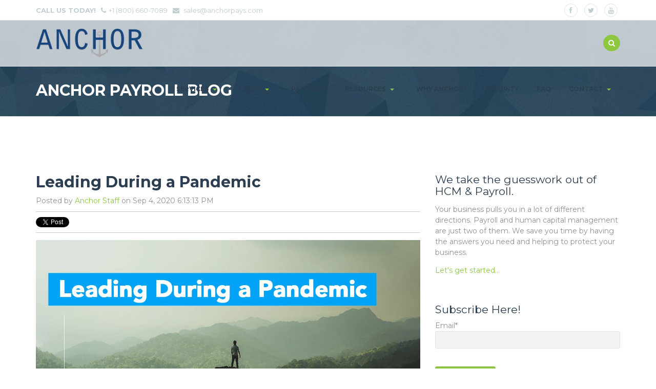

--- FILE ---
content_type: text/html; charset=UTF-8
request_url: https://www.anchorpays.com/blog/leading-during-a-pandemic
body_size: 10666
content:
<!doctype html><!--[if lt IE 7]> <html class="no-js lt-ie9 lt-ie8 lt-ie7" lang="en" > <![endif]--><!--[if IE 7]>    <html class="no-js lt-ie9 lt-ie8" lang="en" >        <![endif]--><!--[if IE 8]>    <html class="no-js lt-ie9" lang="en" >               <![endif]--><!--[if gt IE 8]><!--><html class="no-js" lang="en"><!--<![endif]--><head>
    <meta charset="utf-8">
    <meta http-equiv="X-UA-Compatible" content="IE=edge,chrome=1">
    <meta name="author" content="Anchor Staff">
    <meta name="description" content="While it’s unlikely that leaders can bring true clarity and certainty to the present moment, there are leadership practices that can help promote the well-being of the organization and its people. Here's what we recommend.">
    <meta name="generator" content="HubSpot">
    <title>Leading During a Pandemic</title>
    <link rel="shortcut icon" href="https://www.anchorpays.com/hubfs/favicon.png">
    
<meta name="viewport" content="width=device-width, initial-scale=1">

    <script src="/hs/hsstatic/jquery-libs/static-1.1/jquery/jquery-1.7.1.js"></script>
<script>hsjQuery = window['jQuery'];</script>
    <meta property="og:description" content="While it’s unlikely that leaders can bring true clarity and certainty to the present moment, there are leadership practices that can help promote the well-being of the organization and its people. Here's what we recommend.">
    <meta property="og:title" content="Leading During a Pandemic">
    <meta name="twitter:description" content="While it’s unlikely that leaders can bring true clarity and certainty to the present moment, there are leadership practices that can help promote the well-being of the organization and its people. Here's what we recommend.">
    <meta name="twitter:title" content="Leading During a Pandemic">

    

    
    <style>
a.cta_button{-moz-box-sizing:content-box !important;-webkit-box-sizing:content-box !important;box-sizing:content-box !important;vertical-align:middle}.hs-breadcrumb-menu{list-style-type:none;margin:0px 0px 0px 0px;padding:0px 0px 0px 0px}.hs-breadcrumb-menu-item{float:left;padding:10px 0px 10px 10px}.hs-breadcrumb-menu-divider:before{content:'›';padding-left:10px}.hs-featured-image-link{border:0}.hs-featured-image{float:right;margin:0 0 20px 20px;max-width:50%}@media (max-width: 568px){.hs-featured-image{float:none;margin:0;width:100%;max-width:100%}}.hs-screen-reader-text{clip:rect(1px, 1px, 1px, 1px);height:1px;overflow:hidden;position:absolute !important;width:1px}
</style>

<link rel="stylesheet" href="/hs/hsstatic/BlogSocialSharingSupport/static-1.258/bundles/project.css">
<link rel="stylesheet" href="/hs/hsstatic/AsyncSupport/static-1.501/sass/comments_listing_asset.css">
<link rel="stylesheet" href="/hs/hsstatic/AsyncSupport/static-1.501/sass/rss_post_listing.css">
    

    
<!--  Added by GoogleAnalytics integration -->
<script>
var _hsp = window._hsp = window._hsp || [];
_hsp.push(['addPrivacyConsentListener', function(consent) { if (consent.allowed || (consent.categories && consent.categories.analytics)) {
  (function(i,s,o,g,r,a,m){i['GoogleAnalyticsObject']=r;i[r]=i[r]||function(){
  (i[r].q=i[r].q||[]).push(arguments)},i[r].l=1*new Date();a=s.createElement(o),
  m=s.getElementsByTagName(o)[0];a.async=1;a.src=g;m.parentNode.insertBefore(a,m)
})(window,document,'script','//www.google-analytics.com/analytics.js','ga');
  ga('create','UA-201734170-1','auto');
  ga('send','pageview');
}}]);
</script>

<!-- /Added by GoogleAnalytics integration -->



      <script>
        (function () {
          var zi = document.createElement('script');
          zi.type = 'text/javascript';
          zi.async = true;
          zi.referrerPolicy = 'unsafe-url';
          zi.src = 'https://ws.zoominfo.com/pixel/61e0673341de94001ae3f890';
          var s = document.getElementsByTagName('script')[0];
          s.parentNode.insertBefore(zi, s);
        })();
      </script>
    
<link rel="amphtml" href="https://www.anchorpays.com/blog/leading-during-a-pandemic?hs_amp=true">

<meta property="og:image" content="https://www.anchorpays.com/hubfs/Anchor_PTO_AP0260.jpg">
<meta property="og:image:width" content="1200">
<meta property="og:image:height" content="630">

<meta name="twitter:image" content="https://www.anchorpays.com/hubfs/Anchor_PTO_AP0260.jpg">


<meta property="og:url" content="https://www.anchorpays.com/blog/leading-during-a-pandemic">
<meta name="twitter:card" content="summary_large_image">

<link rel="canonical" href="https://www.anchorpays.com/blog/leading-during-a-pandemic">

<meta property="og:type" content="article">
<link rel="alternate" type="application/rss+xml" href="https://www.anchorpays.com/blog/rss.xml">
<meta name="twitter:domain" content="www.anchorpays.com">
<script src="//platform.linkedin.com/in.js" type="text/javascript">
    lang: en_US
</script>

<meta http-equiv="content-language" content="en">
<link rel="stylesheet" href="//7052064.fs1.hubspotusercontent-na1.net/hubfs/7052064/hub_generated/template_assets/DEFAULT_ASSET/1767723259071/template_layout.min.css">


<link rel="stylesheet" href="https://www.anchorpays.com/hubfs/hub_generated/template_assets/1/23624540597/1741832786809/template_Anchor_Payroll_December2019-style.min.css">




</head>
<body class="blog   hs-content-id-34521907691 hs-blog-post hs-blog-id-22101294817" style="">
    <div class="header-container-wrapper">
    <div class="header-container container-fluid">

<div class="row-fluid-wrapper row-depth-1 row-number-1 ">
<div class="row-fluid ">
<div class="span12 widget-span widget-type-global_group " style="" data-widget-type="global_group" data-x="0" data-w="12">
<div class="" data-global-widget-path="generated_global_groups/23624588438.html"><div class="row-fluid-wrapper row-depth-1 row-number-1 ">
<div class="row-fluid ">
<div class="span12 widget-span widget-type-cell custom-header-wrapper" style="" data-widget-type="cell" data-x="0" data-w="12">

<div class="row-fluid-wrapper row-depth-1 row-number-2 ">
<div class="row-fluid ">
<div class="span12 widget-span widget-type-cell cm-top-header" style="" data-widget-type="cell" data-x="0" data-w="12">

<div class="row-fluid-wrapper row-depth-1 row-number-3 ">
<div class="row-fluid ">
<div class="span12 widget-span widget-type-cell page-center" style="" data-widget-type="cell" data-x="0" data-w="12">

<div class="row-fluid-wrapper row-depth-1 row-number-4 ">
<div class="row-fluid ">
<div class="span12 widget-span widget-type-custom_widget " style="" data-widget-type="custom_widget" data-x="0" data-w="12">
<div id="hs_cos_wrapper_module_1576648606656378" class="hs_cos_wrapper hs_cos_wrapper_widget hs_cos_wrapper_type_module" style="" data-hs-cos-general-type="widget" data-hs-cos-type="module"><div class="share">
	<a href="http://www.facebook.com//pages/Anchor-Payroll-Benefit-Solutions/273215072886648?sk=timeline&amp;ref=page_internal" target="_blank" title="/pages/Anchor-Payroll-Benefit-Solutions/273215072886648?sk=timeline&amp;ref=page_internal">
		<span class="like-footer-button icon-stack facebook">
			<i class="icon-facebook"></i>
		</span>
	</a>
	<a href="http://twitter.com/@anchorpayroll" target="_blank" title="@anchorpayroll">
		<span class="like-footer-button icon-stack twitter">
			<i class="icon-twitter"></i>
		</span>
	</a>
	<a href="http://www.youtube.com/channel/UCkCO7VsfeOD7lje6K9NvigQ" target="_blank" title="channel/UCkCO7VsfeOD7lje6K9NvigQ">
		<span class="like-footer-button icon-stack youtube">
			<i class="icon-youtube"></i>
		</span>
	</a>
</div>

<div class="info">
	<span class="callus">CALL US TODAY!</span>
	<span class="phone">
		<i class="icon-phone"></i>+1 (800) 660-7089
	</span>
	<span class="email">
		<i class="icon-envelope"></i> sales@anchorpays.com
	</span>
</div></div>

</div><!--end widget-span -->
</div><!--end row-->
</div><!--end row-wrapper -->

</div><!--end widget-span -->
</div><!--end row-->
</div><!--end row-wrapper -->

</div><!--end widget-span -->
</div><!--end row-->
</div><!--end row-wrapper -->

<div class="row-fluid-wrapper row-depth-1 row-number-5 ">
<div class="row-fluid ">
<div class="span12 widget-span widget-type-cell cm-bottom-header" style="" data-widget-type="cell" data-x="0" data-w="12">

<div class="row-fluid-wrapper row-depth-1 row-number-6 ">
<div class="row-fluid ">
<div class="span12 widget-span widget-type-cell page-center" style="" data-widget-type="cell" data-x="0" data-w="12">

<div class="row-fluid-wrapper row-depth-1 row-number-7 ">
<div class="row-fluid ">
<div class="span4 widget-span widget-type-cell logo-wrapper" style="" data-widget-type="cell" data-x="0" data-w="4">

<div class="row-fluid-wrapper row-depth-2 row-number-1 ">
<div class="row-fluid ">
<div class="span12 widget-span widget-type-custom_widget " style="" data-widget-type="custom_widget" data-x="0" data-w="12">
<div id="hs_cos_wrapper_module_1576648478966244" class="hs_cos_wrapper hs_cos_wrapper_widget hs_cos_wrapper_type_module" style="" data-hs-cos-general-type="widget" data-hs-cos-type="module"><div class="custom-logo">
  
  <a href="https://anchorpays.com/"><img src="https://www.anchorpays.com/hubfs/Anchor_Payroll_December2019%20Theme/Images/anchor-logo.png" alt="Anchor"></a>
  
</div></div>

</div><!--end widget-span -->
</div><!--end row-->
</div><!--end row-wrapper -->

</div><!--end widget-span -->
<div class="span8 widget-span widget-type-custom_widget custom-menu-primary" style="" data-widget-type="custom_widget" data-x="4" data-w="8">
<div id="hs_cos_wrapper_module_151811933987828" class="hs_cos_wrapper hs_cos_wrapper_widget hs_cos_wrapper_type_module widget-type-menu" style="" data-hs-cos-general-type="widget" data-hs-cos-type="module">
<span id="hs_cos_wrapper_module_151811933987828_" class="hs_cos_wrapper hs_cos_wrapper_widget hs_cos_wrapper_type_menu" style="" data-hs-cos-general-type="widget" data-hs-cos-type="menu"><div id="hs_menu_wrapper_module_151811933987828_" class="hs-menu-wrapper active-branch flyouts hs-menu-flow-horizontal" role="navigation" data-sitemap-name="default" data-menu-id="23624701423" aria-label="Navigation Menu">
 <ul role="menu" class="active-branch">
  <li class="hs-menu-item hs-menu-depth-1 hs-item-has-children" role="none"><a href="https://anchorpays.com/services/" aria-haspopup="true" aria-expanded="false" role="menuitem">Services</a>
   <ul role="menu" class="hs-menu-children-wrapper">
    <li class="hs-menu-item hs-menu-depth-2" role="none"><a href="https://anchorpays.com/services/payroll/" role="menuitem">Payroll</a></li>
    <li class="hs-menu-item hs-menu-depth-2" role="none"><a href="https://anchorpays.com/services/time-and-attendance/" role="menuitem">Time and Attendance</a></li>
    <li class="hs-menu-item hs-menu-depth-2" role="none"><a href="https://anchorpays.com/services/human-resources/" role="menuitem">Human Resources</a></li>
    <li class="hs-menu-item hs-menu-depth-2" role="none"><a href="https://anchorpays.com/services/workers-compensation/" role="menuitem">Workers Compensation</a></li>
    <li class="hs-menu-item hs-menu-depth-2" role="none"><a href="https://anchorpays.com/services/health-care-reform-management/" role="menuitem">Health Care Reform Management</a></li>
    <li class="hs-menu-item hs-menu-depth-2" role="none"><a href="https://anchorpays.com/services/human-capital-management/" role="menuitem">Human Capital Management</a></li>
    <li class="hs-menu-item hs-menu-depth-2" role="none"><a href="https://anchorpayroll.nationalcrimesearch.com/services-and-pricing/employment-screening" role="menuitem">Background Checks</a></li>
   </ul></li>
  <li class="hs-menu-item hs-menu-depth-1 hs-item-has-children" role="none"><a href="https://anchorpays.com/login/" aria-haspopup="true" aria-expanded="false" role="menuitem">Login</a>
   <ul role="menu" class="hs-menu-children-wrapper">
    <li class="hs-menu-item hs-menu-depth-2 hs-item-has-children" role="none"><a href="javascript:;" role="menuitem">Employer</a>
     <ul role="menu" class="hs-menu-children-wrapper">
      <li class="hs-menu-item hs-menu-depth-3" role="none"><a href="https://ess.anchorpays.com" role="menuitem" target="_blank" rel="noopener">Online Reporting</a></li>
      <li class="hs-menu-item hs-menu-depth-3" role="none"><a href="https://payroll.anchorpays.com" role="menuitem" target="_blank" rel="noopener">PlatinumPay Pro</a></li>
      <li class="hs-menu-item hs-menu-depth-3 hs-item-has-children" role="none"><a href="javascript:;" role="menuitem" target="_blank" rel="noopener">Time &amp; Attendance</a>
       <ul role="menu" class="hs-menu-children-wrapper">
        <li class="hs-menu-item hs-menu-depth-4" role="none"><a href="https://anchor.payrollservers.us/pg/login.aspx" role="menuitem" target="_blank" rel="noopener">SwipeClock</a></li>
        <li class="hs-menu-item hs-menu-depth-4" role="none"><a href="https://anchorpays.myfileguardian.com/PostOffice/Main.aspx" role="menuitem" target="_blank" rel="noopener">HUB</a></li>
       </ul></li>
      <li class="hs-menu-item hs-menu-depth-3" role="none"><a href="https://anchorpaysolutions.myhrsupportcenter.com/users/sign_in" role="menuitem" target="_blank" rel="noopener">Human Resources Support Center</a></li>
     </ul></li>
    <li class="hs-menu-item hs-menu-depth-2 hs-item-has-children" role="none"><a href="javascript:;" role="menuitem">Employee</a>
     <ul role="menu" class="hs-menu-children-wrapper">
      <li class="hs-menu-item hs-menu-depth-3" role="none"><a href="https://ess.anchorpays.com" role="menuitem" target="_blank" rel="noopener">Employee Self Service (ESS)</a></li>
      <li class="hs-menu-item hs-menu-depth-3 hs-item-has-children" role="none"><a href="javascript:;" role="menuitem">Web Clock</a>
       <ul role="menu" class="hs-menu-children-wrapper">
        <li class="hs-menu-item hs-menu-depth-4" role="none"><a href="https://anchor.payrollservers.us/webclock/" role="menuitem" target="_blank" rel="noopener">SwipeClock</a></li>
        <li class="hs-menu-item hs-menu-depth-4" role="none"><a href="https://anchorpays.myfileguardian.com/PostOffice/Main.aspx" role="menuitem" target="_blank" rel="noopener">HUB</a></li>
       </ul></li>
     </ul></li>
   </ul></li>
  <li class="hs-menu-item hs-menu-depth-1" role="none"><a href="https://anchorpays.com/partners/" role="menuitem">Partners</a></li>
  <li class="hs-menu-item hs-menu-depth-1 hs-item-has-children active-branch" role="none"><a href="https://anchorpays.com/resources-insights" aria-haspopup="true" aria-expanded="false" role="menuitem">Resources</a>
   <ul role="menu" class="hs-menu-children-wrapper active-branch">
    <li class="hs-menu-item hs-menu-depth-2 active active-branch" role="none"><a href="https://www.anchorpays.com/blog" role="menuitem">People Matters Blog</a></li>
    <li class="hs-menu-item hs-menu-depth-2" role="none"><a href="https://anchorpays.com/resources/" role="menuitem">Fed/State Resource</a></li>
    <li class="hs-menu-item hs-menu-depth-2" role="none"><a href="https://anchorpays.com/covid-19/" role="menuitem">COVID-19 Resource Center</a></li>
    <li class="hs-menu-item hs-menu-depth-2" role="none"><a href="https://anchorpays.com/hr-updates/" role="menuitem">Anchor e-News</a></li>
    <li class="hs-menu-item hs-menu-depth-2" role="none"><a href="https://www.anchorpays.com/demos-tutorials" role="menuitem">Demos &amp; Tutorials</a></li>
   </ul></li>
  <li class="hs-menu-item hs-menu-depth-1" role="none"><a href="https://anchorpays.com/about/" role="menuitem">Why Anchor?</a></li>
  <li class="hs-menu-item hs-menu-depth-1" role="none"><a href="https://anchorpays.com/security/" role="menuitem">Security</a></li>
  <li class="hs-menu-item hs-menu-depth-1" role="none"><a href="https://www.anchorpays.com/faqs" role="menuitem">FAQ</a></li>
  <li class="hs-menu-item hs-menu-depth-1 hs-item-has-children" role="none"><a href="https://anchorpays.com/contact/" aria-haspopup="true" aria-expanded="false" role="menuitem">Contact</a>
   <ul role="menu" class="hs-menu-children-wrapper">
    <li class="hs-menu-item hs-menu-depth-2" role="none"><a href="https://anchorpays.com/contact/" role="menuitem">Contact Us</a></li>
    <li class="hs-menu-item hs-menu-depth-2" role="none"><a href="https://anchorpays.com/contact/careers/" role="menuitem">Careers</a></li>
    <li class="hs-menu-item hs-menu-depth-2" role="none"><a href="https://anchorpays.com/contact/quote/" role="menuitem">Request a Quote</a></li>
   </ul></li>
 </ul>
</div></span></div>

</div><!--end widget-span -->
</div><!--end row-->
</div><!--end row-wrapper -->

</div><!--end widget-span -->
</div><!--end row-->
</div><!--end row-wrapper -->

</div><!--end widget-span -->
</div><!--end row-->
</div><!--end row-wrapper -->

</div><!--end widget-span -->
</div><!--end row-->
</div><!--end row-wrapper -->

<div class="row-fluid-wrapper row-depth-1 row-number-1 ">
<div class="row-fluid ">
<div class="span12 widget-span widget-type-custom_widget " style="" data-widget-type="custom_widget" data-x="0" data-w="12">
<div id="hs_cos_wrapper_module_1576668212195842" class="hs_cos_wrapper hs_cos_wrapper_widget hs_cos_wrapper_type_module" style="" data-hs-cos-general-type="widget" data-hs-cos-type="module"><div class="popover">
  <div class="arrow"></div>
  <h3 class="popover-title">Search on site...</h3>
  <div class="popover-content">
    <form action="https://anchorpays.com/" method="get" class="form-inline">
      <input name="s" type="text" class="form-control" placeholder="Search for:">
      <button type="submit" class="btn btn-primary">Go!</button>
    </form>
  </div>
</div></div>

</div><!--end widget-span -->
</div><!--end row-->
</div><!--end row-wrapper -->
</div>
</div><!--end widget-span -->
</div><!--end row-->
</div><!--end row-wrapper -->

    </div><!--end header -->
</div><!--end header wrapper -->

<div class="body-container-wrapper">
    <div class="body-container container-fluid">

<div class="row-fluid-wrapper row-depth-1 row-number-1 ">
<div class="row-fluid ">
<div class="span12 widget-span widget-type-custom_widget " style="" data-widget-type="custom_widget" data-x="0" data-w="12">
<div id="hs_cos_wrapper_module_1576666514553221" class="hs_cos_wrapper hs_cos_wrapper_widget hs_cos_wrapper_type_module" style="" data-hs-cos-general-type="widget" data-hs-cos-type="module"><div class="hs-banner-area" style="background-image:url(https://www.anchorpays.com/hubfs/Anchor_Payroll_December2019%20Theme/Images/bg-slide.jpg);">
  <div class="page-center">
    <div class="inner-wrapper">
  <h1>Anchor Payroll Blog</h1>
     
    </div>
  </div>
</div></div>

</div><!--end widget-span -->
</div><!--end row-->
</div><!--end row-wrapper -->

<div class="row-fluid-wrapper row-depth-1 row-number-2 ">
<div class="row-fluid ">
<div class="span12 widget-span widget-type-custom_widget " style="" data-widget-type="custom_widget" data-x="0" data-w="12">
<div id="hs_cos_wrapper_module_158522854131540" class="hs_cos_wrapper hs_cos_wrapper_widget hs_cos_wrapper_type_module widget-type-rich_text" style="" data-hs-cos-general-type="widget" data-hs-cos-type="module"><span id="hs_cos_wrapper_module_158522854131540_" class="hs_cos_wrapper hs_cos_wrapper_widget hs_cos_wrapper_type_rich_text" style="" data-hs-cos-general-type="widget" data-hs-cos-type="rich_text"></span></div>

</div><!--end widget-span -->
</div><!--end row-->
</div><!--end row-wrapper -->

<div class="row-fluid-wrapper row-depth-1 row-number-3 ">
<div class="row-fluid ">
<div class="span12 widget-span widget-type-cell page-center content-wrapper" style="" data-widget-type="cell" data-x="0" data-w="12">

<div class="row-fluid-wrapper row-depth-1 row-number-4 ">
<div class="row-fluid ">
<div class="span8 widget-span widget-type-cell blog-content" style="" data-widget-type="cell" data-x="0" data-w="8">

<div class="row-fluid-wrapper row-depth-1 row-number-5 ">
<div class="row-fluid ">
<div class="span12 widget-span widget-type-custom_widget " style="" data-widget-type="custom_widget" data-x="0" data-w="12">
<div id="hs_cos_wrapper_module_1523032069834331" class="hs_cos_wrapper hs_cos_wrapper_widget hs_cos_wrapper_type_module widget-type-blog_content" style="" data-hs-cos-general-type="widget" data-hs-cos-type="module">
    <div class="blog-section">
<div class="blog-post-wrapper cell-wrapper">
<div class="blog-section">
<div class="blog-post-wrapper cell-wrapper">
<div class="section post-header">
<h1><span id="hs_cos_wrapper_name" class="hs_cos_wrapper hs_cos_wrapper_meta_field hs_cos_wrapper_type_text" style="" data-hs-cos-general-type="meta_field" data-hs-cos-type="text">Leading During a Pandemic</span></h1>
<div id="hubspot-author_data" class="hubspot-editable" data-hubspot-form-id="author_data" data-hubspot-name="Blog Author">
<span class="hs-author-label">Posted by</span>
<a class="author-link" href="https://www.anchorpays.com/blog/author/anchor-staff">Anchor Staff</a> on Sep 4, 2020 6:13:13 PM
</div>
</div>
<span id="hs_cos_wrapper_blog_social_sharing" class="hs_cos_wrapper hs_cos_wrapper_widget hs_cos_wrapper_type_blog_social_sharing" style="" data-hs-cos-general-type="widget" data-hs-cos-type="blog_social_sharing">
<div class="hs-blog-social-share">
<ul class="hs-blog-social-share-list">
<li class="hs-blog-social-share-item hs-blog-social-share-item-twitter">
<!-- Twitter social share -->
<a href="https://twitter.com/share" class="twitter-share-button" data-lang="en" data-url="https://www.anchorpays.com/blog/leading-during-a-pandemic" data-size="medium" data-text="Leading During a Pandemic">Tweet</a>
</li>
<li class="hs-blog-social-share-item hs-blog-social-share-item-linkedin">
<!-- LinkedIn social share -->
<script type="IN/Share" data-url="https://www.anchorpays.com/blog/leading-during-a-pandemic" data-showzero="true" data-counter="right"></script>
</li>
<li class="hs-blog-social-share-item hs-blog-social-share-item-facebook">
<!-- Facebook share -->
<div class="fb-share-button" data-href="https://www.anchorpays.com/blog/leading-during-a-pandemic" data-layout="button_count"></div>
</li>
</ul>
</div>
</span>
<div class="section post-body">
<span id="hs_cos_wrapper_post_body" class="hs_cos_wrapper hs_cos_wrapper_meta_field hs_cos_wrapper_type_rich_text" style="" data-hs-cos-general-type="meta_field" data-hs-cos-type="rich_text"><p><img src="https://www.anchorpays.com/hs-fs/hubfs/Anchor_PTO_AP0260.jpg?width=1200&amp;name=Anchor_PTO_AP0260.jpg" alt="Anchor_PTO_AP0260" width="1200" style="width: 1200px;" srcset="https://www.anchorpays.com/hs-fs/hubfs/Anchor_PTO_AP0260.jpg?width=600&amp;name=Anchor_PTO_AP0260.jpg 600w, https://www.anchorpays.com/hs-fs/hubfs/Anchor_PTO_AP0260.jpg?width=1200&amp;name=Anchor_PTO_AP0260.jpg 1200w, https://www.anchorpays.com/hs-fs/hubfs/Anchor_PTO_AP0260.jpg?width=1800&amp;name=Anchor_PTO_AP0260.jpg 1800w, https://www.anchorpays.com/hs-fs/hubfs/Anchor_PTO_AP0260.jpg?width=2400&amp;name=Anchor_PTO_AP0260.jpg 2400w, https://www.anchorpays.com/hs-fs/hubfs/Anchor_PTO_AP0260.jpg?width=3000&amp;name=Anchor_PTO_AP0260.jpg 3000w, https://www.anchorpays.com/hs-fs/hubfs/Anchor_PTO_AP0260.jpg?width=3600&amp;name=Anchor_PTO_AP0260.jpg 3600w" sizes="(max-width: 1200px) 100vw, 1200px"></p>
<p>No one knows what the workplace is going to look like in three months. COVID-19 continues to spread. School reopening and attendance plans remain tenuous. Further action from Congress is uncertain. Official rules from the Department of Labor might even be struck down in court, further adding to the confusion about what employers are supposed to be doing.<br><!--more--><br>Leading an organization right now can feel like driving to a destination you’re not sure exists on a road that’s changing right before you.<br><br>In this situation, we need to accept that the typical ways of leading a team may not prove successful. The simple question of what success looks like right now isn’t easy to answer with either clarity or consistency. For instance, conventional wisdom around goal setting says that goals should be specific, measurable, attainable, relevant, and time-bound (SMART goals). But the pandemic has made it much more difficult to pin any of these down. Think of the movie studio executives attempting to calculate the risks of releasing a feature film on a streaming service instead of in movie theaters. Or grocery store employees trying to mandate mask wearing and social distancing when some vocal customers don’t want to cooperate. What success looks like in these situations is not at all clear.<br><br>While it’s unlikely that leaders can bring true clarity and certainty to the present moment, there are leadership practices that can help promote the well-being of the organization and its people. We recommend the following:</p>
<ul>
<li><strong>First and foremost, ensure that employees are healthy and safe in the workplace</strong>. Stay up to date with the latest safety guidelines. Provide employees with adequate PPE, cleaning supplies, and safety training, and prioritize their health and safety when making business decisions. If your employees are doing fine working from home, don’t feel pressure to return them to the office just because that’s the way things used to be. If they want to take extra measures to protect themselves at work, allow it. If they suggest modifications that they feel will make everyone safer, seriously consider investing in those changes.<br><br></li>
<li><strong>Enforce the rules</strong>. Employees desire and deserve safety (and OSHA requires it) and are looking to their leaders to create and maintain stability. Although you may have some “squeaky wheels” who are vocal about not wanting to follow the rules — whether that’s wearing a mask in the office or turning on their video for Zoom meetings — consistency will be essential to keeping the workplace both safe and orderly during these strange times. Enforcing company rules and policies, along with the rules of your state or locality, will increase both safety and overall trust in leadership.<br><br></li>
<li><strong>Be compassionate and fair</strong>. The mental and physical stress of the pandemic is affecting people differently, so they may need different treatment. This doesn’t mean bending the safety rules for those who don’t like them or letting employees overlook basic online etiquette because they’re stressed out. It does, however, mean adjusting your expectations when employees are in a caregiving role, sick themselves, lonely, anxious, dealing with children who are home 24/7 for the foreseeable future, living with unruly pets, or all of the above. Productivity may be down, and it may stay that way for quite some time. If it’s any consolation, nearly every organization in the nation is dealing with the same issues right now. Even for companies whose profits are up, productivity, morale, and scheduling are a struggle. Good leaders will accept the situation and set about making it as workable as it can be for employees and the organization as a whole.<br><br></li>
<li><strong>Focus on the overall mission of your organization</strong>. Analysis from Gallup&nbsp;<a href="https://www.gallup.com/workplace/297497/covid-employees-need-leaders-right.aspx" rel="nofollow">indicates</a>&nbsp;that people in a crisis look to their leaders for trust, compassion, stability, and hope. We’ve already talked about the first three, but don’t underestimate the need for hope right now. Do what you can to reach out proactively to employees and ensure they understand how their work is connected to the mission and success of the organization. Remind everyone of what you’re all doing and why you’re doing it. Hard numbers and specific projections are still important, but they may not be the most important thing to highlight at this time. Where numbers fail, knowing that at the end of the day (month, or year) your organizations will still be able to deliver a quality product or service that will make the lives of your clients and customers better can go a long way toward instilling hope.</li>
</ul></span>
</div>
<p id="hubspot-topic_data"> Topics:
<a class="topic-link" href="https://www.anchorpays.com/blog/tag/covid">covid</a>,
<a class="topic-link" href="https://www.anchorpays.com/blog/tag/leadership">leadership</a>,
<a class="topic-link" href="https://www.anchorpays.com/blog/tag/success">Success</a>
</p>
</div>
</div>
<!-- Optional: Blog Author Bio Box -->
</div>
</div>
</div>

</div><!--end widget-span -->
</div><!--end row-->
</div><!--end row-wrapper -->

<div class="row-fluid-wrapper row-depth-1 row-number-6 ">
<div class="row-fluid ">
<div class="span12 widget-span widget-type-custom_widget " style="" data-widget-type="custom_widget" data-x="0" data-w="12">
<div id="hs_cos_wrapper_module_1523032063950328" class="hs_cos_wrapper hs_cos_wrapper_widget hs_cos_wrapper_type_module widget-type-blog_comments" style="" data-hs-cos-general-type="widget" data-hs-cos-type="module"><span id="hs_cos_wrapper_module_1523032063950328_blog_comments" class="hs_cos_wrapper hs_cos_wrapper_widget hs_cos_wrapper_type_blog_comments" style="" data-hs-cos-general-type="widget" data-hs-cos-type="blog_comments">
<div class="section post-footer">
    <div id="comments-listing" class="new-comments"></div>
    
      <div id="hs_form_target_ccc423a6-7dfb-47db-9f46-658dbb3164b9"></div>
      
      
      
      
    
</div>

</span></div>

</div><!--end widget-span -->
</div><!--end row-->
</div><!--end row-wrapper -->

</div><!--end widget-span -->
<div class="span4 widget-span widget-type-cell blog-sidebar" style="" data-widget-type="cell" data-x="8" data-w="4">

<div class="row-fluid-wrapper row-depth-1 row-number-7 ">
<div class="row-fluid ">
<div class="span12 widget-span widget-type-custom_widget " style="" data-widget-type="custom_widget" data-x="0" data-w="12">
<div id="hs_cos_wrapper_module_1523032055299326" class="hs_cos_wrapper hs_cos_wrapper_widget hs_cos_wrapper_type_module widget-type-rich_text" style="" data-hs-cos-general-type="widget" data-hs-cos-type="module"><span id="hs_cos_wrapper_module_1523032055299326_" class="hs_cos_wrapper hs_cos_wrapper_widget hs_cos_wrapper_type_rich_text" style="" data-hs-cos-general-type="widget" data-hs-cos-type="rich_text"><h3>We take the guesswork out of HCM &amp; Payroll.</h3>
<p>Your business pulls you in a lot of different directions. Payroll and human capital management are just two of them. We save you time by having the answers you need and helping to protect your business.</p>
<p><a href="https://www.anchorpays.com/contact/quote" rel="noopener" target="_blank">Let's get started...</a></p></span></div>

</div><!--end widget-span -->
</div><!--end row-->
</div><!--end row-wrapper -->

<div class="row-fluid-wrapper row-depth-1 row-number-8 ">
<div class="row-fluid ">
<div class="span12 widget-span widget-type-custom_widget " style="" data-widget-type="custom_widget" data-x="0" data-w="12">
<div id="hs_cos_wrapper_module_1523032048436323" class="hs_cos_wrapper hs_cos_wrapper_widget hs_cos_wrapper_type_module widget-type-blog_subscribe" style="" data-hs-cos-general-type="widget" data-hs-cos-type="module">


<span id="hs_cos_wrapper_module_1523032048436323_blog_subscribe" class="hs_cos_wrapper hs_cos_wrapper_widget hs_cos_wrapper_type_blog_subscribe" style="" data-hs-cos-general-type="widget" data-hs-cos-type="blog_subscribe"><h3 id="hs_cos_wrapper_module_1523032048436323_blog_subscribe_title" class="hs_cos_wrapper form-title" data-hs-cos-general-type="widget_field" data-hs-cos-type="text">Subscribe Here!</h3>

<div id="hs_form_target_module_1523032048436323_blog_subscribe_1521"></div>



</span></div>

</div><!--end widget-span -->
</div><!--end row-->
</div><!--end row-wrapper -->

<div class="row-fluid-wrapper row-depth-1 row-number-9 ">
<div class="row-fluid ">
<div class="span12 widget-span widget-type-custom_widget " style="" data-widget-type="custom_widget" data-x="0" data-w="12">
<div id="hs_cos_wrapper_module_1523032037008319" class="hs_cos_wrapper hs_cos_wrapper_widget hs_cos_wrapper_type_module widget-type-post_listing" style="" data-hs-cos-general-type="widget" data-hs-cos-type="module">
  


<span id="hs_cos_wrapper_module_1523032037008319_" class="hs_cos_wrapper hs_cos_wrapper_widget hs_cos_wrapper_type_post_listing" style="" data-hs-cos-general-type="widget" data-hs-cos-type="post_listing"><div class="block">
  <h3>Recent Posts</h3>
  <div class="widget-module">
    <ul class="hs-hash-269187562-1767774593436">
    </ul>
  </div>
</div>
</span></div>

</div><!--end widget-span -->
</div><!--end row-->
</div><!--end row-wrapper -->

<div class="row-fluid-wrapper row-depth-1 row-number-10 ">
<div class="row-fluid ">
<div class="span12 widget-span widget-type-custom_widget " style="" data-widget-type="custom_widget" data-x="0" data-w="12">
<div id="hs_cos_wrapper_module_1523032024362314" class="hs_cos_wrapper hs_cos_wrapper_widget hs_cos_wrapper_type_module widget-type-post_filter" style="" data-hs-cos-general-type="widget" data-hs-cos-type="module">


  



  




<span id="hs_cos_wrapper_module_1523032024362314_" class="hs_cos_wrapper hs_cos_wrapper_widget hs_cos_wrapper_type_post_filter" style="" data-hs-cos-general-type="widget" data-hs-cos-type="post_filter"><div class="block">
  <h3>Posts by Tag</h3>
  <div class="widget-module">
    <ul>
      
        <li>
          <a href="https://www.anchorpays.com/blog/tag/hr">hr <span class="filter-link-count" dir="ltr">(57)</span></a>
        </li>
      
        <li>
          <a href="https://www.anchorpays.com/blog/tag/leadership">leadership <span class="filter-link-count" dir="ltr">(43)</span></a>
        </li>
      
        <li>
          <a href="https://www.anchorpays.com/blog/tag/employees">employees <span class="filter-link-count" dir="ltr">(33)</span></a>
        </li>
      
        <li>
          <a href="https://www.anchorpays.com/blog/tag/teams">teams <span class="filter-link-count" dir="ltr">(33)</span></a>
        </li>
      
        <li>
          <a href="https://www.anchorpays.com/blog/tag/covid">covid <span class="filter-link-count" dir="ltr">(25)</span></a>
        </li>
      
        <li style="display:none;">
          <a href="https://www.anchorpays.com/blog/tag/employers">employers <span class="filter-link-count" dir="ltr">(23)</span></a>
        </li>
      
        <li style="display:none;">
          <a href="https://www.anchorpays.com/blog/tag/covid_19">covid_19 <span class="filter-link-count" dir="ltr">(19)</span></a>
        </li>
      
        <li style="display:none;">
          <a href="https://www.anchorpays.com/blog/tag/humancapitalmanagement">humancapitalmanagement <span class="filter-link-count" dir="ltr">(13)</span></a>
        </li>
      
        <li style="display:none;">
          <a href="https://www.anchorpays.com/blog/tag/hiring">hiring <span class="filter-link-count" dir="ltr">(9)</span></a>
        </li>
      
        <li style="display:none;">
          <a href="https://www.anchorpays.com/blog/tag/tips">tips <span class="filter-link-count" dir="ltr">(9)</span></a>
        </li>
      
        <li style="display:none;">
          <a href="https://www.anchorpays.com/blog/tag/collaboration">collaboration <span class="filter-link-count" dir="ltr">(7)</span></a>
        </li>
      
        <li style="display:none;">
          <a href="https://www.anchorpays.com/blog/tag/documentation">documentation <span class="filter-link-count" dir="ltr">(7)</span></a>
        </li>
      
        <li style="display:none;">
          <a href="https://www.anchorpays.com/blog/tag/success">Success <span class="filter-link-count" dir="ltr">(5)</span></a>
        </li>
      
        <li style="display:none;">
          <a href="https://www.anchorpays.com/blog/tag/branding">Branding <span class="filter-link-count" dir="ltr">(4)</span></a>
        </li>
      
        <li style="display:none;">
          <a href="https://www.anchorpays.com/blog/tag/new-york">New York <span class="filter-link-count" dir="ltr">(4)</span></a>
        </li>
      
        <li style="display:none;">
          <a href="https://www.anchorpays.com/blog/tag/revivethrive">Revive+Thrive <span class="filter-link-count" dir="ltr">(4)</span></a>
        </li>
      
        <li style="display:none;">
          <a href="https://www.anchorpays.com/blog/tag/effective-meetings">effective meetings <span class="filter-link-count" dir="ltr">(4)</span></a>
        </li>
      
        <li style="display:none;">
          <a href="https://www.anchorpays.com/blog/tag/termination">termination <span class="filter-link-count" dir="ltr">(4)</span></a>
        </li>
      
        <li style="display:none;">
          <a href="https://www.anchorpays.com/blog/tag/discipline">discipline <span class="filter-link-count" dir="ltr">(3)</span></a>
        </li>
      
        <li style="display:none;">
          <a href="https://www.anchorpays.com/blog/tag/interview">interview <span class="filter-link-count" dir="ltr">(3)</span></a>
        </li>
      
        <li style="display:none;">
          <a href="https://www.anchorpays.com/blog/tag/motivation">motivation <span class="filter-link-count" dir="ltr">(3)</span></a>
        </li>
      
        <li style="display:none;">
          <a href="https://www.anchorpays.com/blog/tag/reopening">reopening <span class="filter-link-count" dir="ltr">(3)</span></a>
        </li>
      
        <li style="display:none;">
          <a href="https://www.anchorpays.com/blog/tag/turnover">turnover <span class="filter-link-count" dir="ltr">(3)</span></a>
        </li>
      
        <li style="display:none;">
          <a href="https://www.anchorpays.com/blog/tag/hcm">#HCM <span class="filter-link-count" dir="ltr">(2)</span></a>
        </li>
      
        <li style="display:none;">
          <a href="https://www.anchorpays.com/blog/tag/payroll-anchorpays">#payroll #anchorpays <span class="filter-link-count" dir="ltr">(2)</span></a>
        </li>
      
        <li style="display:none;">
          <a href="https://www.anchorpays.com/blog/tag/arpa">ARPA <span class="filter-link-count" dir="ltr">(2)</span></a>
        </li>
      
        <li style="display:none;">
          <a href="https://www.anchorpays.com/blog/tag/eeoc">EEOC <span class="filter-link-count" dir="ltr">(2)</span></a>
        </li>
      
        <li style="display:none;">
          <a href="https://www.anchorpays.com/blog/tag/tax-credits">Tax Credits <span class="filter-link-count" dir="ltr">(2)</span></a>
        </li>
      
        <li style="display:none;">
          <a href="https://www.anchorpays.com/blog/tag/technology">Technology <span class="filter-link-count" dir="ltr">(2)</span></a>
        </li>
      
        <li style="display:none;">
          <a href="https://www.anchorpays.com/blog/tag/budget">budget <span class="filter-link-count" dir="ltr">(2)</span></a>
        </li>
      
        <li style="display:none;">
          <a href="https://www.anchorpays.com/blog/tag/checklist">checklist <span class="filter-link-count" dir="ltr">(2)</span></a>
        </li>
      
        <li style="display:none;">
          <a href="https://www.anchorpays.com/blog/tag/effective-communication">effective communication <span class="filter-link-count" dir="ltr">(2)</span></a>
        </li>
      
        <li style="display:none;">
          <a href="https://www.anchorpays.com/blog/tag/harrassment">harrassment <span class="filter-link-count" dir="ltr">(2)</span></a>
        </li>
      
        <li style="display:none;">
          <a href="https://www.anchorpays.com/blog/tag/payroll">payroll <span class="filter-link-count" dir="ltr">(2)</span></a>
        </li>
      
        <li style="display:none;">
          <a href="https://www.anchorpays.com/blog/tag/yearend">yearend <span class="filter-link-count" dir="ltr">(2)</span></a>
        </li>
      
        <li style="display:none;">
          <a href="https://www.anchorpays.com/blog/tag/pto">#PTO <span class="filter-link-count" dir="ltr">(1)</span></a>
        </li>
      
        <li style="display:none;">
          <a href="https://www.anchorpays.com/blog/tag/customer-highlight">Customer Highlight <span class="filter-link-count" dir="ltr">(1)</span></a>
        </li>
      
        <li style="display:none;">
          <a href="https://www.anchorpays.com/blog/tag/efmla">EFMLA <span class="filter-link-count" dir="ltr">(1)</span></a>
        </li>
      
        <li style="display:none;">
          <a href="https://www.anchorpays.com/blog/tag/epsl">EPSL <span class="filter-link-count" dir="ltr">(1)</span></a>
        </li>
      
        <li style="display:none;">
          <a href="https://www.anchorpays.com/blog/tag/exemptions">Exemptions <span class="filter-link-count" dir="ltr">(1)</span></a>
        </li>
      
        <li style="display:none;">
          <a href="https://www.anchorpays.com/blog/tag/holiday">Holiday <span class="filter-link-count" dir="ltr">(1)</span></a>
        </li>
      
        <li style="display:none;">
          <a href="https://www.anchorpays.com/blog/tag/intern">Intern <span class="filter-link-count" dir="ltr">(1)</span></a>
        </li>
      
        <li style="display:none;">
          <a href="https://www.anchorpays.com/blog/tag/leave-deductions">Leave Deductions <span class="filter-link-count" dir="ltr">(1)</span></a>
        </li>
      
        <li style="display:none;">
          <a href="https://www.anchorpays.com/blog/tag/military">Military <span class="filter-link-count" dir="ltr">(1)</span></a>
        </li>
      
        <li style="display:none;">
          <a href="https://www.anchorpays.com/blog/tag/minimum-wage">Minimum Wage <span class="filter-link-count" dir="ltr">(1)</span></a>
        </li>
      
        <li style="display:none;">
          <a href="https://www.anchorpays.com/blog/tag/mobile-employees">Mobile Employees <span class="filter-link-count" dir="ltr">(1)</span></a>
        </li>
      
        <li style="display:none;">
          <a href="https://www.anchorpays.com/blog/tag/new-jersey">New Jersey <span class="filter-link-count" dir="ltr">(1)</span></a>
        </li>
      
        <li style="display:none;">
          <a href="https://www.anchorpays.com/blog/tag/new-year">New Year <span class="filter-link-count" dir="ltr">(1)</span></a>
        </li>
      
        <li style="display:none;">
          <a href="https://www.anchorpays.com/blog/tag/osha">OSHA <span class="filter-link-count" dir="ltr">(1)</span></a>
        </li>
      
        <li style="display:none;">
          <a href="https://www.anchorpays.com/blog/tag/office-party">Office Party <span class="filter-link-count" dir="ltr">(1)</span></a>
        </li>
      
        <li style="display:none;">
          <a href="https://www.anchorpays.com/blog/tag/performance">Performance <span class="filter-link-count" dir="ltr">(1)</span></a>
        </li>
      
        <li style="display:none;">
          <a href="https://www.anchorpays.com/blog/tag/religion">Religion <span class="filter-link-count" dir="ltr">(1)</span></a>
        </li>
      
        <li style="display:none;">
          <a href="https://www.anchorpays.com/blog/tag/temporary-worker">Temporary Worker <span class="filter-link-count" dir="ltr">(1)</span></a>
        </li>
      
        <li style="display:none;">
          <a href="https://www.anchorpays.com/blog/tag/voting">Voting <span class="filter-link-count" dir="ltr">(1)</span></a>
        </li>
      
        <li style="display:none;">
          <a href="https://www.anchorpays.com/blog/tag/compliance">compliance <span class="filter-link-count" dir="ltr">(1)</span></a>
        </li>
      
        <li style="display:none;">
          <a href="https://www.anchorpays.com/blog/tag/diversity">diversity <span class="filter-link-count" dir="ltr">(1)</span></a>
        </li>
      
        <li style="display:none;">
          <a href="https://www.anchorpays.com/blog/tag/green">green <span class="filter-link-count" dir="ltr">(1)</span></a>
        </li>
      
        <li style="display:none;">
          <a href="https://www.anchorpays.com/blog/tag/health">health <span class="filter-link-count" dir="ltr">(1)</span></a>
        </li>
      
        <li style="display:none;">
          <a href="https://www.anchorpays.com/blog/tag/pride">pride <span class="filter-link-count" dir="ltr">(1)</span></a>
        </li>
      
        <li style="display:none;">
          <a href="https://www.anchorpays.com/blog/tag/recruiting">recruiting <span class="filter-link-count" dir="ltr">(1)</span></a>
        </li>
      
        <li style="display:none;">
          <a href="https://www.anchorpays.com/blog/tag/recycle">recycle <span class="filter-link-count" dir="ltr">(1)</span></a>
        </li>
      
        <li style="display:none;">
          <a href="https://www.anchorpays.com/blog/tag/time-attendance">time &amp; attendance <span class="filter-link-count" dir="ltr">(1)</span></a>
        </li>
      
        <li style="display:none;">
          <a href="https://www.anchorpays.com/blog/tag/training">training <span class="filter-link-count" dir="ltr">(1)</span></a>
        </li>
      
        <li style="display:none;">
          <a href="https://www.anchorpays.com/blog/tag/trauma">trauma <span class="filter-link-count" dir="ltr">(1)</span></a>
        </li>
      
    </ul>
    
      <a class="filter-expand-link" href="#">See all</a>
    
  </div>
</div>
</span></div>

</div><!--end widget-span -->
</div><!--end row-->
</div><!--end row-wrapper -->

</div><!--end widget-span -->
</div><!--end row-->
</div><!--end row-wrapper -->

</div><!--end widget-span -->
</div><!--end row-->
</div><!--end row-wrapper -->

    </div><!--end body -->
</div><!--end body wrapper -->

<div class="footer-container-wrapper">
    <div class="footer-container container-fluid">

<div class="row-fluid-wrapper row-depth-1 row-number-1 ">
<div class="row-fluid ">
<div class="span12 widget-span widget-type-global_group " style="" data-widget-type="global_group" data-x="0" data-w="12">
<div class="" data-global-widget-path="generated_global_groups/23624589665.html"><div class="row-fluid-wrapper row-depth-1 row-number-1 ">
<div class="row-fluid ">
<div class="span12 widget-span widget-type-cell custom-footer-wrapper" style="" data-widget-type="cell" data-x="0" data-w="12">

<div class="row-fluid-wrapper row-depth-1 row-number-2 ">
<div class="row-fluid ">
<div class="span12 widget-span widget-type-cell cm-top-footer" style="" data-widget-type="cell" data-x="0" data-w="12">

<div class="row-fluid-wrapper row-depth-1 row-number-3 ">
<div class="row-fluid ">
<div class="span12 widget-span widget-type-cell page-center" style="" data-widget-type="cell" data-x="0" data-w="12">

<div class="row-fluid-wrapper row-depth-1 row-number-4 ">
<div class="row-fluid ">
<div class="span4 widget-span widget-type-cell footer-col footer-col-1" style="" data-widget-type="cell" data-x="0" data-w="4">

<div class="row-fluid-wrapper row-depth-2 row-number-1 ">
<div class="row-fluid ">
<div class="span12 widget-span widget-type-custom_widget login-title" style="" data-widget-type="custom_widget" data-x="0" data-w="12">
<div id="hs_cos_wrapper_module_1576648885744606" class="hs_cos_wrapper hs_cos_wrapper_widget hs_cos_wrapper_type_module widget-type-rich_text" style="" data-hs-cos-general-type="widget" data-hs-cos-type="module"><span id="hs_cos_wrapper_module_1576648885744606_" class="hs_cos_wrapper hs_cos_wrapper_widget hs_cos_wrapper_type_rich_text" style="" data-hs-cos-general-type="widget" data-hs-cos-type="rich_text">Logins</span></div>

</div><!--end widget-span -->
</div><!--end row-->
</div><!--end row-wrapper -->

<div class="row-fluid-wrapper row-depth-2 row-number-2 ">
<div class="row-fluid ">
<div class="span12 widget-span widget-type-custom_widget footer-nav" style="" data-widget-type="custom_widget" data-x="0" data-w="12">
<div id="hs_cos_wrapper_module_1576649271551832" class="hs_cos_wrapper hs_cos_wrapper_widget hs_cos_wrapper_type_module widget-type-simple_menu" style="" data-hs-cos-general-type="widget" data-hs-cos-type="module"><span id="hs_cos_wrapper_module_1576649271551832_" class="hs_cos_wrapper hs_cos_wrapper_widget hs_cos_wrapper_type_simple_menu" style="" data-hs-cos-general-type="widget" data-hs-cos-type="simple_menu"><div id="hs_menu_wrapper_module_1576649271551832_" class="hs-menu-wrapper active-branch flyouts hs-menu-flow-vertical" role="navigation" data-sitemap-name="" data-menu-id="" aria-label="Navigation Menu">
 <ul role="menu">
  <li class="hs-menu-item hs-menu-depth-1 hs-item-has-children" role="none"><a href="https://anchorpays.com/login/#employer" aria-haspopup="true" aria-expanded="false" role="menuitem" target="_self">Employer</a>
   <ul role="menu" class="hs-menu-children-wrapper">
    <li class="hs-menu-item hs-menu-depth-2" role="none"><a href="https://ppx.anchorpays.com/Login/" role="menuitem" target="_blank" rel="noopener">PlatinumPay Xpress</a></li>
    <li class="hs-menu-item hs-menu-depth-2" role="none"><a href="https://ess.anchorpays.com/Login.aspx" role="menuitem" target="_self">Platinum RSS</a></li>
    <li class="hs-menu-item hs-menu-depth-2" role="none"><a href="https://anchorpays.myfileguardian.com/PostOffice/Main.aspx" role="menuitem" target="_self">HUB</a></li>
    <li class="hs-menu-item hs-menu-depth-2" role="none"><a href="https://anchor.payrollservers.us/pg/login.aspx" role="menuitem" target="_self">TimeWorks Plus</a></li>
    <li class="hs-menu-item hs-menu-depth-2" role="none"><a href="https://anchorpaysolutions.myhrsupportcenter.com/users/sign_in" role="menuitem" target="_blank" rel="noopener">Human Resources</a></li>
   </ul></li>
  <li class="hs-menu-item hs-menu-depth-1 hs-item-has-children" role="none"><a href="https://anchorpays.com/login/#employee" aria-haspopup="true" aria-expanded="false" role="menuitem" target="_self">Employee</a>
   <ul role="menu" class="hs-menu-children-wrapper">
    <li class="hs-menu-item hs-menu-depth-2" role="none"><a href="https://anchorpays.myfileguardian.com/PostOffice/Main.aspx" role="menuitem" target="_self">HUB ESS</a></li>
    <li class="hs-menu-item hs-menu-depth-2" role="none"><a href="https://anchorpays.myfileguardian.com/PostOffice/Main.aspx" role="menuitem" target="_self">HUB WebClock</a></li>
    <li class="hs-menu-item hs-menu-depth-2" role="none"><a href="https://ess.anchorpays.com/Login.aspx" role="menuitem" target="_blank" rel="noopener">Platinum ESS</a></li>
    <li class="hs-menu-item hs-menu-depth-2" role="none"><a href="https://anchor.payrollservers.us/webclock/" role="menuitem" target="_self">TimeWorks Plus WebClock</a></li>
   </ul></li>
 </ul>
</div></span></div>

</div><!--end widget-span -->
</div><!--end row-->
</div><!--end row-wrapper -->

</div><!--end widget-span -->
<div class="span4 widget-span widget-type-custom_widget footer-col footer-col-2" style="" data-widget-type="custom_widget" data-x="4" data-w="4">
<div id="hs_cos_wrapper_module_1576649175343741" class="hs_cos_wrapper hs_cos_wrapper_widget hs_cos_wrapper_type_module widget-type-rich_text" style="" data-hs-cos-general-type="widget" data-hs-cos-type="module"><span id="hs_cos_wrapper_module_1576649175343741_" class="hs_cos_wrapper hs_cos_wrapper_widget hs_cos_wrapper_type_rich_text" style="" data-hs-cos-general-type="widget" data-hs-cos-type="rich_text"><p><span>Join Meeting</span></p>
<a href="https://meetings.ringcentral.com/join" target="_blank" rel="noopener noreferrer">Join Meeting</a></span></div>

</div><!--end widget-span -->
<div class="span4 widget-span widget-type-custom_widget footer-col footer-col-3" style="" data-widget-type="custom_widget" data-x="8" data-w="4">
<div id="hs_cos_wrapper_module_1576649177120742" class="hs_cos_wrapper hs_cos_wrapper_widget hs_cos_wrapper_type_module widget-type-rich_text" style="" data-hs-cos-general-type="widget" data-hs-cos-type="module"><span id="hs_cos_wrapper_module_1576649177120742_" class="hs_cos_wrapper hs_cos_wrapper_widget hs_cos_wrapper_type_rich_text" style="" data-hs-cos-general-type="widget" data-hs-cos-type="rich_text"><div class="hometitle mb20"><span>Contact Us</span></div>
<p><strong>Address : </strong> <br>Office locations in NJ &amp; NY</p>
<p><strong>Phone : </strong> <br>(800) 660-7089</p>
<p><strong>Email : </strong> <br>sales@anchorpays.com</p></span></div>

</div><!--end widget-span -->
</div><!--end row-->
</div><!--end row-wrapper -->

</div><!--end widget-span -->
</div><!--end row-->
</div><!--end row-wrapper -->

</div><!--end widget-span -->
</div><!--end row-->
</div><!--end row-wrapper -->

<div class="row-fluid-wrapper row-depth-1 row-number-1 ">
<div class="row-fluid ">
<div class="span12 widget-span widget-type-cell cm-bottom-footer" style="" data-widget-type="cell" data-x="0" data-w="12">

<div class="row-fluid-wrapper row-depth-1 row-number-2 ">
<div class="row-fluid ">
<div class="span12 widget-span widget-type-cell page-center" style="" data-widget-type="cell" data-x="0" data-w="12">

<div class="row-fluid-wrapper row-depth-1 row-number-3 ">
<div class="row-fluid ">
<div class="span6 widget-span widget-type-custom_widget copyright" style="" data-widget-type="custom_widget" data-x="0" data-w="6">
<div id="hs_cos_wrapper_module_151811918217345" class="hs_cos_wrapper hs_cos_wrapper_widget hs_cos_wrapper_type_module widget-type-rich_text" style="" data-hs-cos-general-type="widget" data-hs-cos-type="module"><span id="hs_cos_wrapper_module_151811918217345_" class="hs_cos_wrapper hs_cos_wrapper_widget hs_cos_wrapper_type_rich_text" style="" data-hs-cos-general-type="widget" data-hs-cos-type="rich_text">Copyright © 2018 Anchor Payroll &amp; Benefit Solutions - Online Payroll and Payroll Services. All rights reserved.</span></div>

</div><!--end widget-span -->
<div class="span6 widget-span widget-type-custom_widget footer-logo" style="" data-widget-type="custom_widget" data-x="6" data-w="6">
<div id="hs_cos_wrapper_module_1576648739745523" class="hs_cos_wrapper hs_cos_wrapper_widget hs_cos_wrapper_type_module widget-type-rich_text" style="" data-hs-cos-general-type="widget" data-hs-cos-type="module"><span id="hs_cos_wrapper_module_1576648739745523_" class="hs_cos_wrapper hs_cos_wrapper_widget hs_cos_wrapper_type_rich_text" style="" data-hs-cos-general-type="widget" data-hs-cos-type="rich_text"><ul>
<li><a href="https://www.payrollservers.us/shareddocs/timekeeping/60378813.htm" target="_blank" rel="noopener"> <img src="https://www.anchorpays.com/hubfs/Anchor_Payroll_December2019%20Theme/Images/anchor-time.jpg"> </a></li>
<li><a href="https://anchorpaysolutions.myhrsupportcenter.com/users/sign_in" target="_blank" rel="noopener"> <img src="https://www.anchorpays.com/hubfs/Anchor_Payroll_December2019%20Theme/Images/anchor-hr.jpg"> </a></li>
</ul></span></div>

</div><!--end widget-span -->
</div><!--end row-->
</div><!--end row-wrapper -->

</div><!--end widget-span -->
</div><!--end row-->
</div><!--end row-wrapper -->

</div><!--end widget-span -->
</div><!--end row-->
</div><!--end row-wrapper -->

</div><!--end widget-span -->
</div><!--end row-->
</div><!--end row-wrapper -->
</div>
</div><!--end widget-span -->
</div><!--end row-->
</div><!--end row-wrapper -->

    </div><!--end footer -->
</div><!--end footer wrapper -->

    
<!-- HubSpot performance collection script -->
<script defer src="/hs/hsstatic/content-cwv-embed/static-1.1293/embed.js"></script>
<script src="https://www.anchorpays.com/hubfs/hub_generated/template_assets/1/23624553904/1741832792593/template_Anchor_Payroll_December2019-main.min.js"></script>
<script>
var hsVars = hsVars || {}; hsVars['language'] = 'en';
</script>

<script src="/hs/hsstatic/cos-i18n/static-1.53/bundles/project.js"></script>
<script src="/hs/hsstatic/keyboard-accessible-menu-flyouts/static-1.17/bundles/project.js"></script>
<script src="/hs/hsstatic/AsyncSupport/static-1.501/js/comment_listing_asset.js"></script>
<script>
  function hsOnReadyPopulateCommentsFeed() {
    var options = {
      commentsUrl: "https://api-na1.hubapi.com/comments/v3/comments/thread/public?portalId=6779875&offset=0&limit=10000&contentId=34521907691&collectionId=22101294817",
      maxThreadDepth: 1,
      showForm: true,
      
      skipAssociateContactReason: 'blogComment',
      disableContactPromotion: true,
      
      target: "hs_form_target_ccc423a6-7dfb-47db-9f46-658dbb3164b9",
      replyTo: "Reply to <em>{{user}}</em>",
      replyingTo: "Replying to {{user}}"
    };
    window.hsPopulateCommentsFeed(options);
  }

  if (document.readyState === "complete" ||
      (document.readyState !== "loading" && !document.documentElement.doScroll)
  ) {
    hsOnReadyPopulateCommentsFeed();
  } else {
    document.addEventListener("DOMContentLoaded", hsOnReadyPopulateCommentsFeed);
  }

</script>


          <!--[if lte IE 8]>
          <script charset="utf-8" src="https://js.hsforms.net/forms/v2-legacy.js"></script>
          <![endif]-->
      
<script data-hs-allowed="true" src="/_hcms/forms/v2.js"></script>

        <script data-hs-allowed="true">
            hbspt.forms.create({
                portalId: '6779875',
                formId: 'ccc423a6-7dfb-47db-9f46-658dbb3164b9',
                pageId: '34521907691',
                region: 'na1',
                pageName: "Leading During a Pandemic",
                contentType: 'blog-post',
                
                formsBaseUrl: '/_hcms/forms/',
                
                
                
                css: '',
                target: "#hs_form_target_ccc423a6-7dfb-47db-9f46-658dbb3164b9",
                type: 'BLOG_COMMENT',
                
                submitButtonClass: 'hs-button primary',
                formInstanceId: '2415',
                getExtraMetaDataBeforeSubmit: window.hsPopulateCommentFormGetExtraMetaDataBeforeSubmit
            });

            window.addEventListener('message', function(event) {
              var origin = event.origin; var data = event.data;
              if ((origin != null && (origin === 'null' || document.location.href.toLowerCase().indexOf(origin.toLowerCase()) === 0)) && data !== null && data.type === 'hsFormCallback' && data.id == 'ccc423a6-7dfb-47db-9f46-658dbb3164b9') {
                if (data.eventName === 'onFormReady') {
                  window.hsPopulateCommentFormOnFormReady({
                    successMessage: "Your comment has been received.",
                    target: "#hs_form_target_ccc423a6-7dfb-47db-9f46-658dbb3164b9"
                  });
                } else if (data.eventName === 'onFormSubmitted') {
                  window.hsPopulateCommentFormOnFormSubmitted();
                }
              }
            });
        </script>
      

    <!--[if lte IE 8]>
    <script charset="utf-8" src="https://js.hsforms.net/forms/v2-legacy.js"></script>
    <![endif]-->


  <script data-hs-allowed="true">
      hbspt.forms.create({
          portalId: '6779875',
          formId: '338bc3d7-e5a5-4efa-bfe3-876282466ab0',
          formInstanceId: '1521',
          pageId: '34521907691',
          region: 'na1',
          
          pageName: 'Leading During a Pandemic',
          
          contentType: 'blog-post',
          
          formsBaseUrl: '/_hcms/forms/',
          
          
          inlineMessage: "Thanks for subscribing!",
          
          css: '',
          target: '#hs_form_target_module_1523032048436323_blog_subscribe_1521',
          
          formData: {
            cssClass: 'hs-form stacked'
          }
      });
  </script>

<script src="/hs/hsstatic/AsyncSupport/static-1.501/js/post_listing_asset.js"></script>
<script>
  function hsOnReadyPopulateListingFeed_269187562_1767774593436() {
    var options = {
      'id': "269187562-1767774593436",
      'listing_url': "/_hcms/postlisting?blogId=22101294817&maxLinks=5&listingType=recent&orderByViews=false&hs-expires=1799280000&hs-version=2&hs-signature=AJ2IBuETOW6dJAA_nI3P1GMkCDfgTeFdTg",
      'include_featured_image': false
    };
    window.hsPopulateListingFeed(options);
  }

  if (document.readyState === "complete" ||
      (document.readyState !== "loading" && !document.documentElement.doScroll)
  ) {
    hsOnReadyPopulateListingFeed_269187562_1767774593436();
  } else {
    document.addEventListener("DOMContentLoaded", hsOnReadyPopulateListingFeed_269187562_1767774593436);
  }
</script>


<!-- Start of HubSpot Analytics Code -->
<script type="text/javascript">
var _hsq = _hsq || [];
_hsq.push(["setContentType", "blog-post"]);
_hsq.push(["setCanonicalUrl", "https:\/\/www.anchorpays.com\/blog\/leading-during-a-pandemic"]);
_hsq.push(["setPageId", "34521907691"]);
_hsq.push(["setContentMetadata", {
    "contentPageId": 34521907691,
    "legacyPageId": "34521907691",
    "contentFolderId": null,
    "contentGroupId": 22101294817,
    "abTestId": null,
    "languageVariantId": 34521907691,
    "languageCode": "en",
    
    
}]);
</script>

<script type="text/javascript" id="hs-script-loader" async defer src="/hs/scriptloader/6779875.js"></script>
<!-- End of HubSpot Analytics Code -->


<script type="text/javascript">
var hsVars = {
    render_id: "4b5491f6-c749-4af6-9da4-d38df8b7ab3b",
    ticks: 1767774593315,
    page_id: 34521907691,
    
    content_group_id: 22101294817,
    portal_id: 6779875,
    app_hs_base_url: "https://app.hubspot.com",
    cp_hs_base_url: "https://cp.hubspot.com",
    language: "en",
    analytics_page_type: "blog-post",
    scp_content_type: "",
    
    analytics_page_id: "34521907691",
    category_id: 3,
    folder_id: 0,
    is_hubspot_user: false
}
</script>


<script defer src="/hs/hsstatic/HubspotToolsMenu/static-1.432/js/index.js"></script>


      <noscript>
        <img src="https://ws.zoominfo.com/pixel/61e0673341de94001ae3f890" width="1" height="1" style="display: none;" alt="websights">
      </noscript>
    

<div id="fb-root"></div>
  <script>(function(d, s, id) {
  var js, fjs = d.getElementsByTagName(s)[0];
  if (d.getElementById(id)) return;
  js = d.createElement(s); js.id = id;
  js.src = "//connect.facebook.net/en_GB/sdk.js#xfbml=1&version=v3.0";
  fjs.parentNode.insertBefore(js, fjs);
 }(document, 'script', 'facebook-jssdk'));</script> <script>!function(d,s,id){var js,fjs=d.getElementsByTagName(s)[0];if(!d.getElementById(id)){js=d.createElement(s);js.id=id;js.src="https://platform.twitter.com/widgets.js";fjs.parentNode.insertBefore(js,fjs);}}(document,"script","twitter-wjs");</script>
 


    
    <!-- Generated by the HubSpot Template Builder - template version 1.03 -->

</body></html>

--- FILE ---
content_type: text/html; charset=utf-8
request_url: https://www.google.com/recaptcha/enterprise/anchor?ar=1&k=6LdGZJsoAAAAAIwMJHRwqiAHA6A_6ZP6bTYpbgSX&co=aHR0cHM6Ly93d3cuYW5jaG9ycGF5cy5jb206NDQz&hl=en&v=PoyoqOPhxBO7pBk68S4YbpHZ&size=invisible&badge=inline&anchor-ms=20000&execute-ms=30000&cb=cc7drqsfilc8
body_size: 48894
content:
<!DOCTYPE HTML><html dir="ltr" lang="en"><head><meta http-equiv="Content-Type" content="text/html; charset=UTF-8">
<meta http-equiv="X-UA-Compatible" content="IE=edge">
<title>reCAPTCHA</title>
<style type="text/css">
/* cyrillic-ext */
@font-face {
  font-family: 'Roboto';
  font-style: normal;
  font-weight: 400;
  font-stretch: 100%;
  src: url(//fonts.gstatic.com/s/roboto/v48/KFO7CnqEu92Fr1ME7kSn66aGLdTylUAMa3GUBHMdazTgWw.woff2) format('woff2');
  unicode-range: U+0460-052F, U+1C80-1C8A, U+20B4, U+2DE0-2DFF, U+A640-A69F, U+FE2E-FE2F;
}
/* cyrillic */
@font-face {
  font-family: 'Roboto';
  font-style: normal;
  font-weight: 400;
  font-stretch: 100%;
  src: url(//fonts.gstatic.com/s/roboto/v48/KFO7CnqEu92Fr1ME7kSn66aGLdTylUAMa3iUBHMdazTgWw.woff2) format('woff2');
  unicode-range: U+0301, U+0400-045F, U+0490-0491, U+04B0-04B1, U+2116;
}
/* greek-ext */
@font-face {
  font-family: 'Roboto';
  font-style: normal;
  font-weight: 400;
  font-stretch: 100%;
  src: url(//fonts.gstatic.com/s/roboto/v48/KFO7CnqEu92Fr1ME7kSn66aGLdTylUAMa3CUBHMdazTgWw.woff2) format('woff2');
  unicode-range: U+1F00-1FFF;
}
/* greek */
@font-face {
  font-family: 'Roboto';
  font-style: normal;
  font-weight: 400;
  font-stretch: 100%;
  src: url(//fonts.gstatic.com/s/roboto/v48/KFO7CnqEu92Fr1ME7kSn66aGLdTylUAMa3-UBHMdazTgWw.woff2) format('woff2');
  unicode-range: U+0370-0377, U+037A-037F, U+0384-038A, U+038C, U+038E-03A1, U+03A3-03FF;
}
/* math */
@font-face {
  font-family: 'Roboto';
  font-style: normal;
  font-weight: 400;
  font-stretch: 100%;
  src: url(//fonts.gstatic.com/s/roboto/v48/KFO7CnqEu92Fr1ME7kSn66aGLdTylUAMawCUBHMdazTgWw.woff2) format('woff2');
  unicode-range: U+0302-0303, U+0305, U+0307-0308, U+0310, U+0312, U+0315, U+031A, U+0326-0327, U+032C, U+032F-0330, U+0332-0333, U+0338, U+033A, U+0346, U+034D, U+0391-03A1, U+03A3-03A9, U+03B1-03C9, U+03D1, U+03D5-03D6, U+03F0-03F1, U+03F4-03F5, U+2016-2017, U+2034-2038, U+203C, U+2040, U+2043, U+2047, U+2050, U+2057, U+205F, U+2070-2071, U+2074-208E, U+2090-209C, U+20D0-20DC, U+20E1, U+20E5-20EF, U+2100-2112, U+2114-2115, U+2117-2121, U+2123-214F, U+2190, U+2192, U+2194-21AE, U+21B0-21E5, U+21F1-21F2, U+21F4-2211, U+2213-2214, U+2216-22FF, U+2308-230B, U+2310, U+2319, U+231C-2321, U+2336-237A, U+237C, U+2395, U+239B-23B7, U+23D0, U+23DC-23E1, U+2474-2475, U+25AF, U+25B3, U+25B7, U+25BD, U+25C1, U+25CA, U+25CC, U+25FB, U+266D-266F, U+27C0-27FF, U+2900-2AFF, U+2B0E-2B11, U+2B30-2B4C, U+2BFE, U+3030, U+FF5B, U+FF5D, U+1D400-1D7FF, U+1EE00-1EEFF;
}
/* symbols */
@font-face {
  font-family: 'Roboto';
  font-style: normal;
  font-weight: 400;
  font-stretch: 100%;
  src: url(//fonts.gstatic.com/s/roboto/v48/KFO7CnqEu92Fr1ME7kSn66aGLdTylUAMaxKUBHMdazTgWw.woff2) format('woff2');
  unicode-range: U+0001-000C, U+000E-001F, U+007F-009F, U+20DD-20E0, U+20E2-20E4, U+2150-218F, U+2190, U+2192, U+2194-2199, U+21AF, U+21E6-21F0, U+21F3, U+2218-2219, U+2299, U+22C4-22C6, U+2300-243F, U+2440-244A, U+2460-24FF, U+25A0-27BF, U+2800-28FF, U+2921-2922, U+2981, U+29BF, U+29EB, U+2B00-2BFF, U+4DC0-4DFF, U+FFF9-FFFB, U+10140-1018E, U+10190-1019C, U+101A0, U+101D0-101FD, U+102E0-102FB, U+10E60-10E7E, U+1D2C0-1D2D3, U+1D2E0-1D37F, U+1F000-1F0FF, U+1F100-1F1AD, U+1F1E6-1F1FF, U+1F30D-1F30F, U+1F315, U+1F31C, U+1F31E, U+1F320-1F32C, U+1F336, U+1F378, U+1F37D, U+1F382, U+1F393-1F39F, U+1F3A7-1F3A8, U+1F3AC-1F3AF, U+1F3C2, U+1F3C4-1F3C6, U+1F3CA-1F3CE, U+1F3D4-1F3E0, U+1F3ED, U+1F3F1-1F3F3, U+1F3F5-1F3F7, U+1F408, U+1F415, U+1F41F, U+1F426, U+1F43F, U+1F441-1F442, U+1F444, U+1F446-1F449, U+1F44C-1F44E, U+1F453, U+1F46A, U+1F47D, U+1F4A3, U+1F4B0, U+1F4B3, U+1F4B9, U+1F4BB, U+1F4BF, U+1F4C8-1F4CB, U+1F4D6, U+1F4DA, U+1F4DF, U+1F4E3-1F4E6, U+1F4EA-1F4ED, U+1F4F7, U+1F4F9-1F4FB, U+1F4FD-1F4FE, U+1F503, U+1F507-1F50B, U+1F50D, U+1F512-1F513, U+1F53E-1F54A, U+1F54F-1F5FA, U+1F610, U+1F650-1F67F, U+1F687, U+1F68D, U+1F691, U+1F694, U+1F698, U+1F6AD, U+1F6B2, U+1F6B9-1F6BA, U+1F6BC, U+1F6C6-1F6CF, U+1F6D3-1F6D7, U+1F6E0-1F6EA, U+1F6F0-1F6F3, U+1F6F7-1F6FC, U+1F700-1F7FF, U+1F800-1F80B, U+1F810-1F847, U+1F850-1F859, U+1F860-1F887, U+1F890-1F8AD, U+1F8B0-1F8BB, U+1F8C0-1F8C1, U+1F900-1F90B, U+1F93B, U+1F946, U+1F984, U+1F996, U+1F9E9, U+1FA00-1FA6F, U+1FA70-1FA7C, U+1FA80-1FA89, U+1FA8F-1FAC6, U+1FACE-1FADC, U+1FADF-1FAE9, U+1FAF0-1FAF8, U+1FB00-1FBFF;
}
/* vietnamese */
@font-face {
  font-family: 'Roboto';
  font-style: normal;
  font-weight: 400;
  font-stretch: 100%;
  src: url(//fonts.gstatic.com/s/roboto/v48/KFO7CnqEu92Fr1ME7kSn66aGLdTylUAMa3OUBHMdazTgWw.woff2) format('woff2');
  unicode-range: U+0102-0103, U+0110-0111, U+0128-0129, U+0168-0169, U+01A0-01A1, U+01AF-01B0, U+0300-0301, U+0303-0304, U+0308-0309, U+0323, U+0329, U+1EA0-1EF9, U+20AB;
}
/* latin-ext */
@font-face {
  font-family: 'Roboto';
  font-style: normal;
  font-weight: 400;
  font-stretch: 100%;
  src: url(//fonts.gstatic.com/s/roboto/v48/KFO7CnqEu92Fr1ME7kSn66aGLdTylUAMa3KUBHMdazTgWw.woff2) format('woff2');
  unicode-range: U+0100-02BA, U+02BD-02C5, U+02C7-02CC, U+02CE-02D7, U+02DD-02FF, U+0304, U+0308, U+0329, U+1D00-1DBF, U+1E00-1E9F, U+1EF2-1EFF, U+2020, U+20A0-20AB, U+20AD-20C0, U+2113, U+2C60-2C7F, U+A720-A7FF;
}
/* latin */
@font-face {
  font-family: 'Roboto';
  font-style: normal;
  font-weight: 400;
  font-stretch: 100%;
  src: url(//fonts.gstatic.com/s/roboto/v48/KFO7CnqEu92Fr1ME7kSn66aGLdTylUAMa3yUBHMdazQ.woff2) format('woff2');
  unicode-range: U+0000-00FF, U+0131, U+0152-0153, U+02BB-02BC, U+02C6, U+02DA, U+02DC, U+0304, U+0308, U+0329, U+2000-206F, U+20AC, U+2122, U+2191, U+2193, U+2212, U+2215, U+FEFF, U+FFFD;
}
/* cyrillic-ext */
@font-face {
  font-family: 'Roboto';
  font-style: normal;
  font-weight: 500;
  font-stretch: 100%;
  src: url(//fonts.gstatic.com/s/roboto/v48/KFO7CnqEu92Fr1ME7kSn66aGLdTylUAMa3GUBHMdazTgWw.woff2) format('woff2');
  unicode-range: U+0460-052F, U+1C80-1C8A, U+20B4, U+2DE0-2DFF, U+A640-A69F, U+FE2E-FE2F;
}
/* cyrillic */
@font-face {
  font-family: 'Roboto';
  font-style: normal;
  font-weight: 500;
  font-stretch: 100%;
  src: url(//fonts.gstatic.com/s/roboto/v48/KFO7CnqEu92Fr1ME7kSn66aGLdTylUAMa3iUBHMdazTgWw.woff2) format('woff2');
  unicode-range: U+0301, U+0400-045F, U+0490-0491, U+04B0-04B1, U+2116;
}
/* greek-ext */
@font-face {
  font-family: 'Roboto';
  font-style: normal;
  font-weight: 500;
  font-stretch: 100%;
  src: url(//fonts.gstatic.com/s/roboto/v48/KFO7CnqEu92Fr1ME7kSn66aGLdTylUAMa3CUBHMdazTgWw.woff2) format('woff2');
  unicode-range: U+1F00-1FFF;
}
/* greek */
@font-face {
  font-family: 'Roboto';
  font-style: normal;
  font-weight: 500;
  font-stretch: 100%;
  src: url(//fonts.gstatic.com/s/roboto/v48/KFO7CnqEu92Fr1ME7kSn66aGLdTylUAMa3-UBHMdazTgWw.woff2) format('woff2');
  unicode-range: U+0370-0377, U+037A-037F, U+0384-038A, U+038C, U+038E-03A1, U+03A3-03FF;
}
/* math */
@font-face {
  font-family: 'Roboto';
  font-style: normal;
  font-weight: 500;
  font-stretch: 100%;
  src: url(//fonts.gstatic.com/s/roboto/v48/KFO7CnqEu92Fr1ME7kSn66aGLdTylUAMawCUBHMdazTgWw.woff2) format('woff2');
  unicode-range: U+0302-0303, U+0305, U+0307-0308, U+0310, U+0312, U+0315, U+031A, U+0326-0327, U+032C, U+032F-0330, U+0332-0333, U+0338, U+033A, U+0346, U+034D, U+0391-03A1, U+03A3-03A9, U+03B1-03C9, U+03D1, U+03D5-03D6, U+03F0-03F1, U+03F4-03F5, U+2016-2017, U+2034-2038, U+203C, U+2040, U+2043, U+2047, U+2050, U+2057, U+205F, U+2070-2071, U+2074-208E, U+2090-209C, U+20D0-20DC, U+20E1, U+20E5-20EF, U+2100-2112, U+2114-2115, U+2117-2121, U+2123-214F, U+2190, U+2192, U+2194-21AE, U+21B0-21E5, U+21F1-21F2, U+21F4-2211, U+2213-2214, U+2216-22FF, U+2308-230B, U+2310, U+2319, U+231C-2321, U+2336-237A, U+237C, U+2395, U+239B-23B7, U+23D0, U+23DC-23E1, U+2474-2475, U+25AF, U+25B3, U+25B7, U+25BD, U+25C1, U+25CA, U+25CC, U+25FB, U+266D-266F, U+27C0-27FF, U+2900-2AFF, U+2B0E-2B11, U+2B30-2B4C, U+2BFE, U+3030, U+FF5B, U+FF5D, U+1D400-1D7FF, U+1EE00-1EEFF;
}
/* symbols */
@font-face {
  font-family: 'Roboto';
  font-style: normal;
  font-weight: 500;
  font-stretch: 100%;
  src: url(//fonts.gstatic.com/s/roboto/v48/KFO7CnqEu92Fr1ME7kSn66aGLdTylUAMaxKUBHMdazTgWw.woff2) format('woff2');
  unicode-range: U+0001-000C, U+000E-001F, U+007F-009F, U+20DD-20E0, U+20E2-20E4, U+2150-218F, U+2190, U+2192, U+2194-2199, U+21AF, U+21E6-21F0, U+21F3, U+2218-2219, U+2299, U+22C4-22C6, U+2300-243F, U+2440-244A, U+2460-24FF, U+25A0-27BF, U+2800-28FF, U+2921-2922, U+2981, U+29BF, U+29EB, U+2B00-2BFF, U+4DC0-4DFF, U+FFF9-FFFB, U+10140-1018E, U+10190-1019C, U+101A0, U+101D0-101FD, U+102E0-102FB, U+10E60-10E7E, U+1D2C0-1D2D3, U+1D2E0-1D37F, U+1F000-1F0FF, U+1F100-1F1AD, U+1F1E6-1F1FF, U+1F30D-1F30F, U+1F315, U+1F31C, U+1F31E, U+1F320-1F32C, U+1F336, U+1F378, U+1F37D, U+1F382, U+1F393-1F39F, U+1F3A7-1F3A8, U+1F3AC-1F3AF, U+1F3C2, U+1F3C4-1F3C6, U+1F3CA-1F3CE, U+1F3D4-1F3E0, U+1F3ED, U+1F3F1-1F3F3, U+1F3F5-1F3F7, U+1F408, U+1F415, U+1F41F, U+1F426, U+1F43F, U+1F441-1F442, U+1F444, U+1F446-1F449, U+1F44C-1F44E, U+1F453, U+1F46A, U+1F47D, U+1F4A3, U+1F4B0, U+1F4B3, U+1F4B9, U+1F4BB, U+1F4BF, U+1F4C8-1F4CB, U+1F4D6, U+1F4DA, U+1F4DF, U+1F4E3-1F4E6, U+1F4EA-1F4ED, U+1F4F7, U+1F4F9-1F4FB, U+1F4FD-1F4FE, U+1F503, U+1F507-1F50B, U+1F50D, U+1F512-1F513, U+1F53E-1F54A, U+1F54F-1F5FA, U+1F610, U+1F650-1F67F, U+1F687, U+1F68D, U+1F691, U+1F694, U+1F698, U+1F6AD, U+1F6B2, U+1F6B9-1F6BA, U+1F6BC, U+1F6C6-1F6CF, U+1F6D3-1F6D7, U+1F6E0-1F6EA, U+1F6F0-1F6F3, U+1F6F7-1F6FC, U+1F700-1F7FF, U+1F800-1F80B, U+1F810-1F847, U+1F850-1F859, U+1F860-1F887, U+1F890-1F8AD, U+1F8B0-1F8BB, U+1F8C0-1F8C1, U+1F900-1F90B, U+1F93B, U+1F946, U+1F984, U+1F996, U+1F9E9, U+1FA00-1FA6F, U+1FA70-1FA7C, U+1FA80-1FA89, U+1FA8F-1FAC6, U+1FACE-1FADC, U+1FADF-1FAE9, U+1FAF0-1FAF8, U+1FB00-1FBFF;
}
/* vietnamese */
@font-face {
  font-family: 'Roboto';
  font-style: normal;
  font-weight: 500;
  font-stretch: 100%;
  src: url(//fonts.gstatic.com/s/roboto/v48/KFO7CnqEu92Fr1ME7kSn66aGLdTylUAMa3OUBHMdazTgWw.woff2) format('woff2');
  unicode-range: U+0102-0103, U+0110-0111, U+0128-0129, U+0168-0169, U+01A0-01A1, U+01AF-01B0, U+0300-0301, U+0303-0304, U+0308-0309, U+0323, U+0329, U+1EA0-1EF9, U+20AB;
}
/* latin-ext */
@font-face {
  font-family: 'Roboto';
  font-style: normal;
  font-weight: 500;
  font-stretch: 100%;
  src: url(//fonts.gstatic.com/s/roboto/v48/KFO7CnqEu92Fr1ME7kSn66aGLdTylUAMa3KUBHMdazTgWw.woff2) format('woff2');
  unicode-range: U+0100-02BA, U+02BD-02C5, U+02C7-02CC, U+02CE-02D7, U+02DD-02FF, U+0304, U+0308, U+0329, U+1D00-1DBF, U+1E00-1E9F, U+1EF2-1EFF, U+2020, U+20A0-20AB, U+20AD-20C0, U+2113, U+2C60-2C7F, U+A720-A7FF;
}
/* latin */
@font-face {
  font-family: 'Roboto';
  font-style: normal;
  font-weight: 500;
  font-stretch: 100%;
  src: url(//fonts.gstatic.com/s/roboto/v48/KFO7CnqEu92Fr1ME7kSn66aGLdTylUAMa3yUBHMdazQ.woff2) format('woff2');
  unicode-range: U+0000-00FF, U+0131, U+0152-0153, U+02BB-02BC, U+02C6, U+02DA, U+02DC, U+0304, U+0308, U+0329, U+2000-206F, U+20AC, U+2122, U+2191, U+2193, U+2212, U+2215, U+FEFF, U+FFFD;
}
/* cyrillic-ext */
@font-face {
  font-family: 'Roboto';
  font-style: normal;
  font-weight: 900;
  font-stretch: 100%;
  src: url(//fonts.gstatic.com/s/roboto/v48/KFO7CnqEu92Fr1ME7kSn66aGLdTylUAMa3GUBHMdazTgWw.woff2) format('woff2');
  unicode-range: U+0460-052F, U+1C80-1C8A, U+20B4, U+2DE0-2DFF, U+A640-A69F, U+FE2E-FE2F;
}
/* cyrillic */
@font-face {
  font-family: 'Roboto';
  font-style: normal;
  font-weight: 900;
  font-stretch: 100%;
  src: url(//fonts.gstatic.com/s/roboto/v48/KFO7CnqEu92Fr1ME7kSn66aGLdTylUAMa3iUBHMdazTgWw.woff2) format('woff2');
  unicode-range: U+0301, U+0400-045F, U+0490-0491, U+04B0-04B1, U+2116;
}
/* greek-ext */
@font-face {
  font-family: 'Roboto';
  font-style: normal;
  font-weight: 900;
  font-stretch: 100%;
  src: url(//fonts.gstatic.com/s/roboto/v48/KFO7CnqEu92Fr1ME7kSn66aGLdTylUAMa3CUBHMdazTgWw.woff2) format('woff2');
  unicode-range: U+1F00-1FFF;
}
/* greek */
@font-face {
  font-family: 'Roboto';
  font-style: normal;
  font-weight: 900;
  font-stretch: 100%;
  src: url(//fonts.gstatic.com/s/roboto/v48/KFO7CnqEu92Fr1ME7kSn66aGLdTylUAMa3-UBHMdazTgWw.woff2) format('woff2');
  unicode-range: U+0370-0377, U+037A-037F, U+0384-038A, U+038C, U+038E-03A1, U+03A3-03FF;
}
/* math */
@font-face {
  font-family: 'Roboto';
  font-style: normal;
  font-weight: 900;
  font-stretch: 100%;
  src: url(//fonts.gstatic.com/s/roboto/v48/KFO7CnqEu92Fr1ME7kSn66aGLdTylUAMawCUBHMdazTgWw.woff2) format('woff2');
  unicode-range: U+0302-0303, U+0305, U+0307-0308, U+0310, U+0312, U+0315, U+031A, U+0326-0327, U+032C, U+032F-0330, U+0332-0333, U+0338, U+033A, U+0346, U+034D, U+0391-03A1, U+03A3-03A9, U+03B1-03C9, U+03D1, U+03D5-03D6, U+03F0-03F1, U+03F4-03F5, U+2016-2017, U+2034-2038, U+203C, U+2040, U+2043, U+2047, U+2050, U+2057, U+205F, U+2070-2071, U+2074-208E, U+2090-209C, U+20D0-20DC, U+20E1, U+20E5-20EF, U+2100-2112, U+2114-2115, U+2117-2121, U+2123-214F, U+2190, U+2192, U+2194-21AE, U+21B0-21E5, U+21F1-21F2, U+21F4-2211, U+2213-2214, U+2216-22FF, U+2308-230B, U+2310, U+2319, U+231C-2321, U+2336-237A, U+237C, U+2395, U+239B-23B7, U+23D0, U+23DC-23E1, U+2474-2475, U+25AF, U+25B3, U+25B7, U+25BD, U+25C1, U+25CA, U+25CC, U+25FB, U+266D-266F, U+27C0-27FF, U+2900-2AFF, U+2B0E-2B11, U+2B30-2B4C, U+2BFE, U+3030, U+FF5B, U+FF5D, U+1D400-1D7FF, U+1EE00-1EEFF;
}
/* symbols */
@font-face {
  font-family: 'Roboto';
  font-style: normal;
  font-weight: 900;
  font-stretch: 100%;
  src: url(//fonts.gstatic.com/s/roboto/v48/KFO7CnqEu92Fr1ME7kSn66aGLdTylUAMaxKUBHMdazTgWw.woff2) format('woff2');
  unicode-range: U+0001-000C, U+000E-001F, U+007F-009F, U+20DD-20E0, U+20E2-20E4, U+2150-218F, U+2190, U+2192, U+2194-2199, U+21AF, U+21E6-21F0, U+21F3, U+2218-2219, U+2299, U+22C4-22C6, U+2300-243F, U+2440-244A, U+2460-24FF, U+25A0-27BF, U+2800-28FF, U+2921-2922, U+2981, U+29BF, U+29EB, U+2B00-2BFF, U+4DC0-4DFF, U+FFF9-FFFB, U+10140-1018E, U+10190-1019C, U+101A0, U+101D0-101FD, U+102E0-102FB, U+10E60-10E7E, U+1D2C0-1D2D3, U+1D2E0-1D37F, U+1F000-1F0FF, U+1F100-1F1AD, U+1F1E6-1F1FF, U+1F30D-1F30F, U+1F315, U+1F31C, U+1F31E, U+1F320-1F32C, U+1F336, U+1F378, U+1F37D, U+1F382, U+1F393-1F39F, U+1F3A7-1F3A8, U+1F3AC-1F3AF, U+1F3C2, U+1F3C4-1F3C6, U+1F3CA-1F3CE, U+1F3D4-1F3E0, U+1F3ED, U+1F3F1-1F3F3, U+1F3F5-1F3F7, U+1F408, U+1F415, U+1F41F, U+1F426, U+1F43F, U+1F441-1F442, U+1F444, U+1F446-1F449, U+1F44C-1F44E, U+1F453, U+1F46A, U+1F47D, U+1F4A3, U+1F4B0, U+1F4B3, U+1F4B9, U+1F4BB, U+1F4BF, U+1F4C8-1F4CB, U+1F4D6, U+1F4DA, U+1F4DF, U+1F4E3-1F4E6, U+1F4EA-1F4ED, U+1F4F7, U+1F4F9-1F4FB, U+1F4FD-1F4FE, U+1F503, U+1F507-1F50B, U+1F50D, U+1F512-1F513, U+1F53E-1F54A, U+1F54F-1F5FA, U+1F610, U+1F650-1F67F, U+1F687, U+1F68D, U+1F691, U+1F694, U+1F698, U+1F6AD, U+1F6B2, U+1F6B9-1F6BA, U+1F6BC, U+1F6C6-1F6CF, U+1F6D3-1F6D7, U+1F6E0-1F6EA, U+1F6F0-1F6F3, U+1F6F7-1F6FC, U+1F700-1F7FF, U+1F800-1F80B, U+1F810-1F847, U+1F850-1F859, U+1F860-1F887, U+1F890-1F8AD, U+1F8B0-1F8BB, U+1F8C0-1F8C1, U+1F900-1F90B, U+1F93B, U+1F946, U+1F984, U+1F996, U+1F9E9, U+1FA00-1FA6F, U+1FA70-1FA7C, U+1FA80-1FA89, U+1FA8F-1FAC6, U+1FACE-1FADC, U+1FADF-1FAE9, U+1FAF0-1FAF8, U+1FB00-1FBFF;
}
/* vietnamese */
@font-face {
  font-family: 'Roboto';
  font-style: normal;
  font-weight: 900;
  font-stretch: 100%;
  src: url(//fonts.gstatic.com/s/roboto/v48/KFO7CnqEu92Fr1ME7kSn66aGLdTylUAMa3OUBHMdazTgWw.woff2) format('woff2');
  unicode-range: U+0102-0103, U+0110-0111, U+0128-0129, U+0168-0169, U+01A0-01A1, U+01AF-01B0, U+0300-0301, U+0303-0304, U+0308-0309, U+0323, U+0329, U+1EA0-1EF9, U+20AB;
}
/* latin-ext */
@font-face {
  font-family: 'Roboto';
  font-style: normal;
  font-weight: 900;
  font-stretch: 100%;
  src: url(//fonts.gstatic.com/s/roboto/v48/KFO7CnqEu92Fr1ME7kSn66aGLdTylUAMa3KUBHMdazTgWw.woff2) format('woff2');
  unicode-range: U+0100-02BA, U+02BD-02C5, U+02C7-02CC, U+02CE-02D7, U+02DD-02FF, U+0304, U+0308, U+0329, U+1D00-1DBF, U+1E00-1E9F, U+1EF2-1EFF, U+2020, U+20A0-20AB, U+20AD-20C0, U+2113, U+2C60-2C7F, U+A720-A7FF;
}
/* latin */
@font-face {
  font-family: 'Roboto';
  font-style: normal;
  font-weight: 900;
  font-stretch: 100%;
  src: url(//fonts.gstatic.com/s/roboto/v48/KFO7CnqEu92Fr1ME7kSn66aGLdTylUAMa3yUBHMdazQ.woff2) format('woff2');
  unicode-range: U+0000-00FF, U+0131, U+0152-0153, U+02BB-02BC, U+02C6, U+02DA, U+02DC, U+0304, U+0308, U+0329, U+2000-206F, U+20AC, U+2122, U+2191, U+2193, U+2212, U+2215, U+FEFF, U+FFFD;
}

</style>
<link rel="stylesheet" type="text/css" href="https://www.gstatic.com/recaptcha/releases/PoyoqOPhxBO7pBk68S4YbpHZ/styles__ltr.css">
<script nonce="vJDd--r3VZWbcvMwOZzv0g" type="text/javascript">window['__recaptcha_api'] = 'https://www.google.com/recaptcha/enterprise/';</script>
<script type="text/javascript" src="https://www.gstatic.com/recaptcha/releases/PoyoqOPhxBO7pBk68S4YbpHZ/recaptcha__en.js" nonce="vJDd--r3VZWbcvMwOZzv0g">
      
    </script></head>
<body><div id="rc-anchor-alert" class="rc-anchor-alert">This reCAPTCHA is for testing purposes only. Please report to the site admin if you are seeing this.</div>
<input type="hidden" id="recaptcha-token" value="[base64]">
<script type="text/javascript" nonce="vJDd--r3VZWbcvMwOZzv0g">
      recaptcha.anchor.Main.init("[\x22ainput\x22,[\x22bgdata\x22,\x22\x22,\[base64]/[base64]/bmV3IFpbdF0obVswXSk6Sz09Mj9uZXcgWlt0XShtWzBdLG1bMV0pOks9PTM/bmV3IFpbdF0obVswXSxtWzFdLG1bMl0pOks9PTQ/[base64]/[base64]/[base64]/[base64]/[base64]/[base64]/[base64]/[base64]/[base64]/[base64]/[base64]/[base64]/[base64]/[base64]\\u003d\\u003d\x22,\[base64]\\u003d\x22,\x22wrMXMMOyI8OYw5nDrCvCpsOEwqHCvlDDpD0zf8O4ScKdc8Khw5g3wq/Doic+BsO2w4nCmm0+G8OqwprDu8OQF8Kdw53DlsOnw7dpak5GwooHPsK3w5rDsiMgwqvDnkPCiQLDtsKXw5MPZ8KNwp9SJiJ/w53DpEtgTWU1XcKXUcOSdBTChknCuGsrIQsUw7jCu0IJI8KqH8O1ZC/Dn05TCMKHw7MsfsO1wqVyasKxwrTCg2ENQl9mNjsNIsKow7TDrsKFVsKsw5low5HCvDTCuihNw5/CiGrCjsKWwqQnwrHDmkLCjFJvwpouw7TDvBsHwoQrw4zCvUvCvSF/MW5iWTh5woPCjcOLIMKVbCABVsODwp/CmsO2w4fCrsOTwq4FPSnDqgUZw5AAR8OfwpHDvnbDncK3w4Aew5HCgcKRQgHCtcKOw4XDuWkdOHXChMOqwoZnCGlodMOcw67CusOTGHAzwq/Cv8Obw6bCqMKlwo8hGMO7a8OKw4Mcw4jDpnx/bB5xFcODVGHCv8O3dGB8w5bCqMKZw55YDwHCogXCkcOlKsOVaRnCnxtQw5ggMVXDkMOae8K5A0xZdsKDHGVDwrI8w6TCnMOFQyLCnWpJw5rDvMOTwrM8wrfDrsOWwqzDm1vDsRljwrTCr8OHwrgHCV1fw6Fgw6I9w6PCtkdLaVHCmyzDiTh6DBw/EsOkW2k1wr90fyVtXS/[base64]/[base64]/Di3ogw4pLCTIrUChowrFhw43CrwLDswDCjUt3w4AmwpA3w5RvX8KoF23DlkjDssKywo5HJ2Nowq/Ckxw1VcORYMK6KMO9FF4iH8KIOT9Zwrw3wqN8f8KGwrfCh8KMWcOxw5/[base64]/[base64]/DtXAkwpDCksOMw7vCsl1pw7tJFUHCmwlkw5DDicOrL8O3ZRM4BkfDpADCtcO6w7jDkMOJwpTDnMOzw5R4w43CnsOZUhISw45OwrXCh3bClcOHw6pjG8OOw41mVsKRwqEMwrM4BkfCvsK/[base64]/Djwxbw6Bxwop7ZQjDjjIUwpYARsOAwoMvBMO/[base64]/QlAzLsK3HsKkLgwtcsOTB8OkRcKWAsO+MyQyKmB+ZcO5DyIRTAXDkWNDw7x3YSxARcOeY23CkUR1w4ZZw4JRTkxhw6HCtMKOaDMrw5MMwohkw6rDkWTDq03DqMOfJSLCs3XCvcOjIcK/w68+cMK3IBLDmsKYwoLDqkbDsljDhU84wp/Cv2rDg8OiZ8ORcjlcEWvCvMKOwqVmw7xtw5BOw7LDq8KocsK1UcKAwrVeeg9aCcKiT20VwqIFHX0cwocRwpxXSh4+OgpXwpvDuyfDgX7DicOowpoFw63CvjXDr8OlZFvDtXlfwqPCqzlOSQjDrypkw43DvlwcwojCjcO/w5fDmDzCoDzCg3VeeUctw5fCr2UgwoPCmsK9wqHDlF48wotXEwbCozkfwpzDlcOWczTDjsOXPz3ChRnCmsOOw5bChsKCwr3DucOKdm/ClcKuIzIXLsKcwo/Chz4SZlkGcsKHK8OgdS/[base64]/CjyrDvgbDqzQ/[base64]/Cg8O9EcO8woPCrMKpwrDCrcOdwoUewp1AwojCkSY0O042PsK/wotXw5gewoJwwrbCrcOeR8KCJcOUDX4zYGMFwqVZKsKeE8OJT8OVw7UOw4UKw7/CkU9TVMOmwqfDpMOZwo1YwpfCsHPClcOVXsKjKmQaSl/[base64]/CnMKiw4TDry0mYsOCJCvCsXDDoMOae20EwoNQNsOMwpbCmnVQAWxgwrLCkBbDosKKw5bCuwnCpMOkd2jCtUtrwqhGw7jDiBPDrMO8w5/[base64]/Cj3HDuMOZHMOVYMOxwrXDoVPCtcKub8OPw77DvA9Lw6hzU8OGwpjDoUwyw4AzwqfChGTDnyMKw6DCrWnDmSNWHsKzHyLCm3tnF8KsPV82DsKsLMK+cVTDkxXDksKAX0pkwqoHwr85RMKlw7HDscOebVXCnsO9w5Iuw4kzwo5mUzjCgcOZwoZEw6TDoX/DvQ3DocOxOMO6diJ+WTFTw6nCoRgaw6vDicKgwp/[base64]/OsKATMKHAsOBw4HDsRfCvsKxwpEcMcKITMOzIWAdfsOjw7/[base64]/DmT3CgsKjw70Jw4jCg8KYw5RVPxXCuz7CrcOrw7Rnw5rCp2/CtMOLwq7ChH9DecOKw5d/w7JLwq1aa13Cpil5eWbChMKCwonDu39Wwrhfw5I6wrjClsOBWMKvBWzDmsO0w5LDkcOcJcKGNwTDiipjZcKpNih/w6LDlBbDi8ODwpJEMgZbw5MlwrDDicOVw6HDgcO2w70UDMOFw6lmw5PDrcK0OMO8wq85Zn/CrTbCksOLwozDr3YNwpgtdcKSwrzDlsKDBMOew5FRw7LDswAHGAQ3LE4kImHCsMO8wrJ/dHbCoMOyMRrCklhIwq7CmsKCwqvDo8KJbT9SJDd0EU04TU/DvMO+Ewggw4/Ch1bCq8OODydRw4cJwopuwq3CrsKAw6p8YFRLFMOZeDM5w5AEZsKmIRvDqsO6w5pJw6fDp8OEQ8KBwpzCi2LCrUVLwqDDtsO1w73DqE7DvsObwoXCv8O3UMKifMKXScKCw4bDmsO4RMK5w7fCr8O4wqwIfAvDkmbDtmt/[base64]/Dk1x6wqPCvzo+w47DtiLClcOBQsKAw4Qxw6RVwoUywrRjwoFhw4XCr2EDN8KQbMOUQlHDhS/DlikAcTkWwo4Sw44KwpAsw5Fmw67Cj8K/U8Kpw77CshJUw5s3wpHDgCwqwpJcw5vCssO1LhnCnhpWFMOSwogjw7khw7vConvDtcKtw6cRKVp1wrYuw4I8wqAxDV00wrPCtcKxCcOEwr/Dqlcbw6IgXi43w5HCvMOEwrFEw7PDmh06w5bDjwdedsOKUMO0w7DCk3RZw7LDqjciH2LCpW8zw45Gw67Dohs+wr4/AlLCs8K/wqTDp3LCk8ObwqUfVsK9csKEZhAlwrvDvC3Ct8KTQD1NQQg0ZwHCiAUlH2Mhw6UKXBwKIsKZwrI0wr/DhMOyw4TCjsO+Oz0pwqrCusOHV2ozw4/DkXI8b8OKJEpkbRjDnMO6w5rCocOXa8OdDVt/wp5SYUfCmcOTbDjCicKhPMOzaUzCgcOzcA8ZZ8OIZCzDvsOBIMKQw7vCnS5Mw4nClX45eMO8GsODHAUTwqLCiDhZw5JbDU00bSRTKMKkVGgCwq4dw7nCpyc4SSnDrmDDiMK8JFFMw6wswrF0FsOFF2JEwofDi8KUw6gdw7/DtEXCvcO1KzYGERYLw5cxcsK/w7jDsiMEw6XCgSIWJTbCgcOuw4LCmsOdwr4uwq7Dmzp5wrzCh8OcPsKtwq4Zwp3DjQ/DpcOZZBxlFsKvwrkdFV09w69fC0w7TcO5G8KywoLCgcOFGU8lBxtqL8KYw7Udwp1CEmjCtAIawprDv1Q6wrlEwqrCqx8BfXXDm8KCw45KbMOTwpTCjyvDr8O1woXCv8O1HcOmwrLCtU4Rw6FccsOuwrnDnMKJLyIxw7PDsSTCkcO/M07DisOlwpbCl8Kcw7LDmkXDjsKgw4DDnDFfIhcVaToyAMKXIBQtd18iLCTCtGnDo313w4fDsjY7PMO3w4Eewr3DtyrDvwHCo8KBwo1hb2MYRMOwaCbCm8OfLCHDk8Kfw7d1wrVuOMOvw4wiccKuaA8gQcKVwr7DujY7wqjDnkjCvk/Ci3XCn8OlwrFMwonCjVrCvndCw4EZw5/[base64]/[base64]/w6HDrxNla8KIJMKVG8OJY8Odw4QEB8OHCy7DrsOLL8K+w5QnY03DisKfw6rDoSbCsGUub2lQNGkiwr/DsUXDuzjCrcOzMUbDhSvDk1/[base64]/DvEQwNwjCplFPH8OWwqQVGBQEQhbDksK5BFRWw73DqATDsMKyw7EfKnTDjMOKE3PDujQ2TMKGQEZrw53DikfDqsKrw6p6w7sSBcOFK2HDs8KQwqVxQ3fCnsKNLCvDusKcRsOFwrvCrDE9wq/[base64]/CgMKQKcOgw6TCi23CksOHSMONHMONTHxnwr8uSsKPBsObGsKZw4/DjXPDjMKcw4Y0BMOyERvDvwZ7wpQMRMOPYztJRMOMwq9BdHXCoXTDt1XCrynCpW9Fw6wow6zDnxHCrCsNwqNcw5TCsTPDlcO7TlPCqA/Cl8OFwpTDmcKPDU/DicKiwqcNw4fDosK7w73DpiEOETwew4lqw48xJSHCoTQ0w6jCg8OfEjIHJcK+wr7DviZowqZXAMObw5ATG2/DtmrCm8KTdMKXCkYyT8OUw7x0wrfDhgAuJiNHPgQ8wpnDpwllw5B3woYYOnrCrMKIwrXDrAdHOcOrC8O8wpgUAyJiwrwLRsKKe8KZOm4Ue2rDq8KHwobCv8KlUcOCw6fCjS4pwp/DosKPR8KFw49ZwobDhhMLwpPCqMOeYcO4GMKNwovCkMKbX8OGwrdYw7rDj8Kvdjo6wrvCnn1CwpNCP0ZowprDjXrCkGrDpsOfezvClMO2dF5lW3U1wogcNUMlQsKnB2FoK1EcCwB7f8O9GcO3E8KoK8Ksw64XPMKVBsODUV/Dl8OEBwzCvCrDjMOPfMOcUmRnaMKoclHCjcOHasOzw711ZcO7MEfCrmU0RsKcw6zDo1DDncKAPgMAGTHCqix1w7VBIMKywrPDtG1+wqgbwr7DniXCt1XCv0vDqMKcwrB9OMK/B8K2w6Brwq/DvzrDgMKpw7HDnsO0M8Kde8OkMy8PwqbCkh3CoxDCiXJtw4Adw4jDjMOTw69wOsK7f8O1w4zDjsKoesKvwpnDhnnCnVHDpRHCjkl/w71yfMKuw50+TlsAwqvDsERPTTvDjQjCosOrK21Uw47Cig/DnnERw6UAwo7Dl8O+wrh8O8KbKcKeeMO1w5Y2woLCszY8BMKcMcKMw5TDhcKowq7DgMKSYcKywojCpcO2w4zCjsKbw58Aw41UeCRyH8KUw5rDosOzLxRqTF8dw4oeGzvDrMO4MsOFw6zCgMOCw4/Dh8OKOsOhOgjDucKvGMOsRCPDscOMwqB9wpvDtsKHw67DjTbCqm7DnMKzen3DjxjDqU9gwozCv8Orw7oXwr7CicKLTcKDwrrCmcKkwopsJcK1w7/Cmj/Don/DmR/DtCXDu8OHa8KRwqvDqMOhwpnCncOGwpjDiTTCrMKROsKLaDLCscK2DcKkw7JZGn9iVMKjY8KeWjQrT0bDusK0woXCr8O0wqRzwpwEMg3ChXLDhFbCqcOowqDDlwkPw4RtSRk6w7PDsxHDryJjHHnDsRxmw5LDngPCtsKzwqzDszPCt8Oiw7x/w44gw6tOwqbDlcOZw5DCtT1yNy51VgBMwpvDgsOjwo/[base64]/DgRkpwqDDksO2YsKOAMKJw5zDqMKGw414LMO2KsKPAnzCvgbDmx4VBD/CtsO+wo09enl/w6PDs10dVR3CsF43DMKzZndbw6XDl3fCiEAmw7ptwrhbBj/DtMK7CHElED5Aw5LDnhhXwrPCksKkUQvCisKgw5LCimbDpG/Cn8KKwpHCh8KywpsYKMOVwpLClHzCkXLChF3CgwlPwpZpw6zDo1PDrQU/H8KqZcKxwq1qw6RsC13CrUt5wpkNXMK8CB4bw5c3wqcIwpd9w4nDqsOMw6nDkcKXwpx7w5tcw7DDrcKUBzTCnMOfbcOKwohOTcKhSwQtw7ZVw4bCjcO5Fg1mwqYKw77ClFFmw5V6PCN6DMKTCCPCuMO5wpzDgD/CgkA1B3oWNMOFfcOkwrbCuD5AbwDCsMObJcKybVhHViB7w7fDiUFTEnFZw63Dp8Odw6lOwqbDuFkZSxwWw7DDuywBwobDhsONw7YGw4lzcmbCksKVc8O2w4p/LsKsw6ALZD/Do8KKIsOrVMO9ewzCnHbCmSjCsTjCisO7LsOhHsOLLk/[base64]/CisKNfmbDmCQwwrzCoUcTwopnwpgbVVHCmVgSw6FCw7Yywohzwql/wo1iPmjCjEvCucKcw4bCs8Kbw7MGw4V/[base64]/PMKAAybDphM5WQ/[base64]/w5vCjiJ4wrdGV8K0fH8qYMK2wp7DlFnDqjFCwq7Ch0XCn8K/woXDny/CtMO5wr/[base64]/wq0mQXbCvWbDu8K8wrjDhMOVHMKnwpPCj8O/L1dvawQuQcKgTsOEwobDpmLCiwQwwpPCjcKqw77DrgrDgHXCnDHCl3zCmEYKw5MKwqNJw75Nwp/CnRM1w5RMw7fCocOXMcKCw79QUsKBw6jDsV/[base64]/ClsOIw7VBw7TDnsO5w5Jdw7I1wqoFwojCu8OlM8K/[base64]/DlhLDhxRaL8Ktw4bDg2EtwpTDs39rw7tuF8K6e8KPQ8KbPMKAAcKNA1Vrw5tRw53DlUMJLzs4wpDDqsKvEBtSwrDDuUgOwrA5w7fCuwHCminCgSjDh8OJSsKFw5tIwr0Ww7o2K8Oww6/CnHQecMO7en7Dq2TDtsOnVzHDlSYRW2gwRcK3ckgNw5Ihw6PDs1pRwrjCosKGw4fCrBERMMO9wpzDuMObwppZwoYhUz0wXH3DtyHDv3LDo2TClsOHBsK+w4jDmxTClEJZw6sJC8KVHXLCrMOfw5nCi8KVc8KFSwAtw6t2wrJ5w5MywpRcRMKmUV4/[base64]/wpbCq8OIP3xgwovCj8KLNTBvw6XDm8OlwpfDt8OnYsKYT3x4w6MXwo8VwrLDgcKVwqwgH1HChMKOwrxzQB1qwpQIC8O+bgDCoQFEWU9ew5dEe8KTXcK9w6Akw6F/McOXASpaw696w5XDmsOtU3thwpHDgMKVw77CpMO1O3TDlEYdw67CgTEsb8OTE3MpMRjDhD/[base64]/CnsKxdMOkf2pawo7DujPDnA4Jf8Knw4JIesKnJmw8w543JcOlIcK9QcO2VlVhwpl1w7fDucO2w6fDocOkwrEbwqfDjcKia8OpS8OxHXXCgG/[base64]/MsKDwq4NRMOfwokeXi9AJMOLW8K5S2TCpAJ2woJhw4rDucKPwp9cYMOSw7zCoMOwwpfDonbCr3tvworClMKYwr/Du8OlS8K1wqE9DDFhKMOSw4XCmiMCJjDCmsOmSVRDwrPDsT5nwrAGa8KQLcKFRMOFUgwRHsK8wrXCtkRgw7RWMsO8wp4PRQ3CssOawqnDssOES8OaKWLDqyguwp0kw44QMRDCj8O3IMKYw7UmbMOERmHCi8OEwoLCoAZ5w6JafsK5wrJecsKaa3J/[base64]/VMKQw4FKw43DgMO/[base64]/CjxB6LSLClcKzw4E2U8KUw4TDu8KeZcKiwotbd0zCtBXDtyJqwpfCqkNFAsOeJkTCqjF7wqtTTMKRBcKpH8KvUGoSwpAFw5BTw6c1wodzw4/[base64]/[base64]/wq0/FsKAwqbDh8OIwooXNcKiw6h5wp/Cm2PCtMO7w6XClMK6w6BqHsKaRcKxwpPDsF/CpMKewqwyHAoTfkDCrMO+VBttc8KAW1XDiMO3wpzDvUQQw7XCmQXCn3PCukRDdcOWw7TCg0pKw5bCqDR0w4HCp0fCnsOXO24nw5/ChcOWw5/DmBzCl8OQGsOMWycNDBcBUsOqwoPDvlp6aRfDq8OMwrbDvcK4eMKhw4oDZjvClMKBeHQ5w6/CuMOzw5sow4sXw4jDm8KkVXtEKsOMGMOow5jCgcOkXMKew61xPsOCwpDDuHlSa8KsNMK0OcOMdcK5PzTCssKOIGgzHBtCw6xqJBMEP8KcwoAccxh9wpwlw4/CoV/DmG1LwoloW23Cr8KvwokbCMOpwrYnwrfDsHXCszB0L2TDlcKsK8O/RjbDrnDCsjs3w7HCgmhIAsK2wqJIYRnDmcOwwrTDs8OPw5/[base64]/O1EhBsKbwqfDohFCwpnCk1rDpHMfwrFvTTRtw5rDrVYcZjnClR1hw4/ClSrCk1cmw55KOMOxw6nDqwXDjcK6w4YqwrjCr1RrwrJJRcOfc8KIbsKpc1/DriFyJ14iH8OyDgZpw6nDmm/DssK+w7rCn8KCUSMBw75qw4NhWlILw4XDgBfCsMKHIU/DtB3CpkfChcKnGAosFUlAwpXDhMKsJMK9wpTCkcKYcMKKc8OfYCHCj8OQInXCscOPNyVJw7MhYgUawpdnwqQqIsKswpc1w67CusKJwoB/MnbCsgdLFC3Do2XDksOUw4TDp8OWc8OowprCtwtFwodlGMOfw5lDJGTDvMK9BcKGwrNlw54GdTZkCsOCw5bCncOpbMK4ecOkw6zCk0d0w7TCkcKSA8K/EQ7Dt00EwpfDg8KZwqHCiMKQw6l4UcKmw45HZsK4HF8GwoHDmSggcQIgJ2bCmGjDvQNydGTCtsOmw4U1LcKbJjZxw6NSRMOuwo9ww7TCrA0iJsO/wp1cD8KzwqRYGFNTw4ZJwrIewrHCiMK/w7XDtyx2w5IMw6LDvi8NVsO9woR5fMKlHEnDoTvCsEoPfMObQmTDhjFpG8KXesK6w5/[base64]/DknlCw4NywqTCrz0dEcK1aMKQXAfCv1kBK8KYwqTDjsOIEyMeDm3CtWLCmlTDmmwULsKhXsO/VDTCoHLDhnzDi1XDicK3UMOyw7PDpMKgwqx3Ox/DisOdE8OtwqrCvsKzCMKiRTNyZU7DrsODMMOXHUwgw6lYw4nDhx8Yw67DgsKSwp0wwpkueVgZLgRWwq4+wo3Co1U/X8KVw5rDuCoHDi/DrAlfLMKgbcORcRnDrcO2wpYXN8KtAy4Zw40kw4zDgcOyBz3DjWPDmMKUX0gDw73CqcKvwoXCksO8wpnCj394wpvDnB/CjcOnKnlEBwhQwqzCusOqw5fDmcK9w44uVCxWf34iw4HCvUrDrmnChsO/w7TDlsKxalPDnHTDhsOJw4fDi8KtwpAkDh3CixoNRxPCisOuBknCtnrCpMOdwp3CkEgRdxssw4LDk2DCvjgXMXNew7jDtwtLDjpDOMK+a8OlKi7DvMKhH8OPw4EkTmpHwqnCpcKFfMKIACFUOMOHw4vDjg7CpXNmwp3DvcOHw5rCtMOHw6zDr8O7wr8LwoLCk8KHH8O/[base64]/DnUbDuyrCk8ONw5jDhcKIIsOsCW0Xw53DjiwJMMKEw4TCsF0Sdk3CkSRSwpktOMK9J2/[base64]/DiEYqwpBewqLDiwJ0w77DlsOxwqxqVADDiSM/[base64]/fMOrOsK2wokEeMOJVyYaY1AkCD7DnxDCj8KtfcK7w5vCgMKEVCnCjsKeWAXDksKVMWUOCMKyJMORwqLDpiDDosK8w6TDtMOGwrrCsFtNKE8FwrY3YhTDvcONw5Idw6UPw74+wq/Dh8KLKy8jw49vw5jCmmjDiMO3NcO1AMOUwpvDmcOAT1M8wpE/ZW0FLMKIw4bCtSbDocKSwpEifMKDMjAdw77DuUXDlBnCkkHCssOXwpRNb8O9wqrCnsKwVsKqwoFhw7HCvkzCqcO/[base64]/CqcK/EhHCusO6RFoIw7XChsOEw5MZwo0mw4PDohNYwoTDnV1dw5/CvcOWMMKEwoAwQcKlwohHw5gTwojDicOmw41vf8OHwr7CocK5woFPwrzCtMK+w4HDmWjCmQwOFxzDoEdJQyNcL8OwbMOMw6s/[base64]/Q8Kqw6bDjcOrTEHCisO7w5/CqcOra3vDtFrCpHdhwq5iwrXDncKkNFPCj3fCncO1BQDCqsO0wrpzAMOhw64hw6EZMg46EcK+AGbCoMORw4BRwpPChMOUw5QuLAjDnmXCmzdsw7cbwogQEi48w4QUUyvDmAEiw6LDgcKffBBQwqJmw6IAwqHDny/CrTnCjcOOw5PDmcKlKw4aSsKxwqzDjnbDgTc+CcOJAcOJw7ElBMO5wrvCksKnwqTDnsOPFDxZaALDrl/CmcO+wpjCpjg+w4HCiMObIXXCh8KVR8KqAsOSwqPDtzDCtiQ/eU3CtU84wp7CmTBPXsKgG8KMb3rCi2PCsWAYaMOfBMOEwrHCoXxpw7jCisK/[base64]/XcOOw5rDqcOFwrDCtkxEw5lJd3/CtsONCjrDrcKywqBTAMOZwrLCgDAAXsKNOlTDtDTCucODTAhgw5xMZTrDniwKwr3CrybCn2pIw5B9w5jDkWZcN8O9AMKSwq13w5tLwqsTw4bDsMOVwpTDgzjDo8O/GBHDksOCE8KVXk7DoQp1wpYOfcKxw6DCn8Kyw7dOwqttwr0YbjHDrkDChAcew4/DnMOsZMOjJ3ojwpE5w6DChcK2wrPCj8O3w4nCtcKLwqx2w6I9BhUJwr8RaMOHw6vDtABhKUw/csOIwpTDosOYFWnCq0DDtCJiHsKpw4vDtcKdwrnCjWoawqDCosOsW8O4wqcZHwHCtMO4bRs3w5vDrg/[base64]/HsOnw4fDrsObwpLCjV/CrB0lw5nCvifCtH59wobCoCBWwrPDhWczw4PDtkbDuzfDl8KaCcKpH8K9VMOqw5JzwrfClgvCiMO0wqcRw6hbZypVwrlDNXRww6QIwo9Iw7I7w4fCnMOrd8O9wobDhcK2N8OnOQJnM8KSIDnDi3PDpBvDmMKMHsOFSMO4wos/w4TCsWbCjMObwpfDu8O/Tmpgw6g/wovCtMKaw7A9E04ZR8KVfDPDjsOxQWLDlsKfZsKGCXnDrTkoeMK1w7fDhzbDocOQFH8cwr1dwpIwwr4sGl81w7ZSw67Cl39rN8OPY8KwwqhFaBk+AU/CiysnwpvDnU7DjsKTNlzDrMOPDcKzw7nDo8OaLsOCPsOMH2PCusOtIS1Yw6QkXcKVD8OAworDgj0oNFPDkCArw5J6wpQEYykQEcKbPcKmwoYcwqYEw4lAb8KrwrNgw7tCXsKWW8KNwrx0wo/DocOjZAFEFQvCkMOzworDi8OQw6TDs8KzwoFZD1rDo8OAfsOHw6PClhNQWsKJw5BVZ0vCh8O4wrXDoAjDoMOqHTLDlhbCj2k0VcOgCV/DgsKewq5UwpTDrGNnUUgxRsOqwrs2CsKfw701C1bCmMKMI3vDocOXwpVPw6/DjMO2w7x0ZHV0w4/DoGhUw4tXBBdmw4rCpcKvw6PDhMKzwqBtwpLCgiNBwr/CksK3E8Oqw70+dsOEH0DChH7CpcKXw6/CoXtbSMO2w51WN34kT0bCksOCVDPDtcKuwqF2w44RflXDnxo/wpHDj8KOwqzCn8Kiw75ZfHMBCE8oJETDo8KvBB1Uw4rCtjvCq1lqwqUgwrcVwpnDnsOPw7kMw4/CqcOgwrbCvxPCkiTDizdOwrJNPWzCs8OJw4bCt8KUw4nCuMO9I8K7IcO2w7PCk37DhMKfwptGwofCvFlQwoDCp8K0OGAwwr3CpCvDrl/CmsO6wrrChGAMwqlpwrjCgsOyHMKUccOMQ31HejEYd8K/wrMew7QlUk8rEcOrLX9SGzTDiwJQCsOCKxYnJsKoHkbCmHzCol8nw4RLwojCl8Ovw5lJwr/CqR8MJllFw5XCpcOsw4LCp0LDlQPDicOow61jw4DCh0Zlwp/[base64]/CrGQ4wr9hwonDmQfDq8OkwrBwOsKgwpDDtcOww7zCuMKgwqZfITXDmyxKX8Ovwq7CtcKMwrzDl8Ksw5rCosK3DcOOa2XCs8OCwqIxF3IiJsOTEE/CgcKDwojCm8KpecK9wpLClWTDv8KIwrLDhVJBw4LCmMKJF8O8FsKVd1R+R8KpQDFbeT3Cs0Fsw7FWBz1kEcOGw47CmVPDgXHDvsOYLMOxTsO9wr/CpMKTwrfDkCkKw7ptw7Ilb0QhwrnDu8KXHFMVesO0woAdecKKwonCowDDh8KmCcKvKsKlXMKze8KEwo1RwpIOwpA/w6NZwpMFfGLDiC/[base64]/[base64]/DvcKPf8K3ScO5NcKQWBpxw5Brw5PCl3XCm8OgGG/Dt8KMwqjDgMOtG8KsCRM1EMKkwqXCpCw9HkUdwrHCu8OXI8OIb0JnA8OjwqbDqsKJw5Rnw5HDkMKIDw/Du0d0Xyc7XMOswrlvwqTDjkLDq8KUI8OFZcKtaFN6w4JlSz5iBSVFwr8dw7zDiMKCe8KHworDhhDCo8O0EcO6w5N0w54Fw4kIcnNzaDbCpDd2dMKTwrJUSxPDpsO2Wmd/w6xZbcOgCcKuTycqw4sdCcOZw67CssOGdx3Co8OwEG8tw6d3eC9ZAcK5wqDDpGJFHsOqw67CmsK/wq3DmyHCq8OlwoLCl8KXbMKxwoLDqMKcbcKjwojDrsOkw5UlR8Opwrocw4XCliscwrAGwpsvwoAkXwjCsiFww64QbsOhb8Ouc8OPw4Y/[base64]/IcKPw5wZwq/[base64]/[base64]/DlgRTwpXDskbDiDrDmcK2w5gjXsOUKcKEwonDiMKaaTshw77CocOiCjgYcMO8NRLDoCRQw7DDvkRXYMOZw71jEy/Ds3Fow47DnsKRwpcPwpNrwq/Ds8Ocwq9LFhXChx9lwphXw5TCrcOJWMK6w6DCicKyCktSwpwnBsKAJRXDpFp0cVHCvsK+VFzDt8KOw73Djzp7wr3CvsKfwpUpw4vCvMO5w7jCssOHFsOwe0ZkQMOpwr4PRi/[base64]/CjjfDtcKFIcKResKzw63Cl8KtH3fCksKjwrHDiA9uw4/Drn5qY8OPHRlBwojCrDLDj8K3w6fChsOnw686DsOJwrvDp8KGF8Omwr0awrPDn8KYwqrCh8KuPBw4wrBMKHXDv3zCv3jCl2LDkU7DqsOHZQANw6DCv3PDnHwgaRbDj8OXMMOiwofClsKcJsObw53CvsOsw5prV1Z8bHswVyMWw4XDj8O4wrXDt2YCARQ/wqDDnCFudsOuSnd9SMOneFwwVR3CmMOhwqotLHbDqGPDplvCp8OcdcO2w6IzXMOKw7DCvEPCtADCnQ3Dl8KUAGthwp97wqbChkfCkRkmw4JTCCk+d8KyA8Oxw5rCl8OleB/DssKPYsOBwrhXTMONw5grw6DDjzMBX8KrWihcDcOUwrRgw4/CrgTCl14PDnnDt8KXwp0Fwo/ColHCkMKmwpBkw6ISDBXCqQRMwpDCqsKhMsKcw6Bzw6ZzeMO1Uy82w4bCuwHDpcO/w6okV14Nd17CnFbCrzA3wp3DqRjCrcOoXFrCm8KyUn3Di8KqVUBhw4/Dk8O5wojDncODDlJUSsKmw4p+ZFRgwpsyJsKzX8Onw7owXMKhKFsJdMOlNsK2wp/CosOAw6kiMMKWFybClMKrJTzDscKmwp/Cv0/CmsOSF0phMMOmw5nDg1UYwpzCtMOYC8K6w6wDHsOyUFHClcOxwpnChxfDhQIbw4dWUVF0w5HCvks5wppCw4fDv8KywrfDq8OXOXMSw55Cwq9YE8KBZ1TCiQ/DlgZAw67Cp8KZBMK0PFlxwqwPwoXCgBEwbDETPDlTwofCisK4J8OLwo3CnMKyNi0LBh1iCFDDlQ7DqsODUmvCqMK5DsO5V8K+wpofw5RKw5HCuVttf8O0wqsxC8Otw6TCucKPTcKrekvCpsKIK1XCkMOmP8KJw5DDlGHCgcOpw43Di0LCvxXCpU/DsgYowqgTw5c0ScOfwrsyR1AuwojDoBfDh8KPTcKhGFDDgcKvw6TCuHggwrgoYsO7w7g0w5p+F8KqXsObwp96CFYpFMO3w4hDf8K8w5vCr8OSFMKlGMONwp7Clk8kOSkxw7tpFn7DsSLDoTZyw4/DpxlyJcOuw57CjsOfwqRVw6PCllF6GsKje8K9woQXw5fDhsO1w7jCmMKBw6HCqcKpd2jClQpzYcKFOA1RR8OrF8KTwo7DlcOrPSnCtW/Doh/DnDV0wo9vw7MaOMKMwpjCqXkvEEd5w6Q4HXxHwojCmxxZw54+woZvwqAkXsOZP3dswrfDsVvDmcOMwonCqMOew5FuITXDtXo/w6/[base64]/wonDisOXIU0wURhNw5IhI8OYwo7Cm1Fewq1+aTs/[base64]/w5URdsKpw7LCusKNw5HCk2nCkCAYfWZVacKWGMOhe8O0LcOVwrdEwqUKw50yc8KbwpNgJsObb1BSU8KjwrE+w6rDhQ4zXRISw49uwq/[base64]/GDzDinl6T8OiwrtiwrvChS0Pwq9YwrsQesKXw5RtwpnDscOYw780TxfCoFPCp8KsWU7CtcKgLG3Cu8OYwpk+fGklIgZLw5UrZMKJQjlcD1RDO8OXDsKuw6kCdH3DjnIBw4Qtwo1Uw5jCj2HDoMOnXFg1H8K6DARYO0vDmWhjNsONw6Qvf8KRZknClm8uLgjDvcONw4/DgsKKw7nDkmnDs8KtBljCq8KPw7nDrsKcw5RGEkE6w4VvGsKywp9Lw7g2E8K4Lx3DoMK+w4jDocOKwonDlC5/[base64]/DqcKGZMKGO09gw4xeLsO9wp3CqMKiw5zDnsK3BjhgwrLCjjktAMK5w6DDhQELEAfDvsK9wrhIw5PDj1J1LsKbwrzCuwPDi0xVw53Ch8Ohw53DocOSw69nYcOXJlsYfcOrUXRrDxhbw6nCsT5/wox/woVvw6DDixoNwrXDvSxywrR9wpg7cn/Dj8Kjwpsqw79MFRtDw6JJw4zCh8KbGyxPLkLDgFjCr8KlwrbDlisiw5QAw4XDhjTDkMOUw7zCu2Fnw5sjwpwJdsKcw7bDtArDryBoank9w6LCqGvCgRvCgQkqwrfClzjDrl5qwqp8w4zDsTTCrsKwVMKMwo/CjsObw6wLJwl3w6w2MMK9wqnDvkLCt8KMw6VIwrXCmMKtw4bCpj1mwq7DiCJ0LsOXKyZRwr7DicOGw5bDmTNRVcOxJMKTw6F3UsOPGiVHwq0IPcOYwp57w4IEw7nCih4lw5XDvcKlw5fCg8OOCVsyL8OMBFPDnjLDgiFiwpbCv8KPworCuz/CjsKRfxvDmMKlwoTCqMO4RFHCllPCtwsbw6HDo8K+O8KVf8Kow5x5wrrDpsOqwq0iwqLCrMKnw5jCpT7Dh2N/YMOXwoE9CHHChMKRw6bCi8OIwr/[base64]/wqnCgsOaw5bDrkTCrcKZZ0AywprDsE/[base64]/CiTYiwq1TbxXCmsK2w4EbSg3DjkPDusO+M3PDrcKlOBtwCsKWDR9nw6vDlcOUWVYbw5hsbBkUw6krOSfDtMK2wpIWEMOUw57ClcO6DhPCj8Oiw4jDiSrDq8Ofw7c1w4tAJ0bDj8K9McO+ABbCjcKhTD/CvsOgw4dsfhxrw6IcThR/VMK0w7xkwoTChcKdw70vd2DDnHsBw5Zzw6kGw5APw4w8w6HCmcObw4ImaMKKHgDDg8KwwqBgwrfDk3zDmsK9w7YkIDcSw4zDhsKVw6RkDmFYwqbDkn/CgMOPKcOYwr/CgQBdw5Jnw5YlwonCisOiw7VWYXDDmhLDr1zCg8ORW8OBwp4YwrPCuMOwHgXDsnvCk0/Djn7CtMKgAcK8SsKFKGHCvcO5wpbCnMO5TMO3w6DCv8OHDMKjNsKNesO8w51mYMO4MMOcwr/CucK/wrIewrtlwpJTwoEHw4PDlMOYw6/CisKVcAYtPV5Xb0lswrQ5w6fDuMODw7HCmAXCj8O2aTsRwoxLImUOw6lpYHHDljLCoSEdwo5Uw6oPwoVaw50EwrrDt1glQcOzw6bCrColw7PDkDbDucKOIsK8worDr8OJwovDuMOuw4fDgzvChHxqw7bCgG12HMOnw50+w5bCog/DpsOwWsKRw7XDvsO4OMOyw5ZtFwzDiMOcEShEP1Y6Aktpb1HDksOFQkwGw61jwpYKIylqwpTDpsOfUkl0TMKPLGx4Vj8mbMOkQ8O2BsK+B8K5wrBbw4lMw6sywqUgw7R1YhZuJnh2wpsaVzTDjcK8w7hKwpTCo0HDlTjDrsOGw6jCoRPCksO/O8Kfw7ExwpvCrn08UgQ/JsKLNwEGMsOnBcK+fADCrjvDusKCYzpdwpMNw5hlwp3DncOjWFgWRcOIw4nCuCzDpAnCpsKXwoDCuVtOS2x0w6J8wpTCgx3CnVjChVdTw7PCrxLDhk3Chw3DvsOow4whw4RVB2/DnsKLwpMbwqwPQcKow77DjcK2wrbCtgZfwoPCssKOOcOcw7PDs8Odw7IFw77CmMKvw6o2wrDCrMK9w59xw5nCu0obwqjCmMKlw7F1w7ohw7EEMcOPVAnDnFrDqsKywpo7w5DDrMORcG7CtMKwwpXCkUx6F8KDw4t/wpjCkcK+M8KTGTrChwLDvx/[base64]/Dsg/CnMKbwrzDhhA0AABYw53DtSXDrsKMDi/[base64]/w6U9w7JfwrcZw5FWOcOywphiwqvDhsOwwqV7wqXCpndbaMOiTcKSPcKKw5nCqEwgQMOGacKzWGzCsFTDtFjDsUxgd3PCpDM3w57DkGzCsDY1DsKKw47Dn8O/w7rCvj46AsO+PGgZw4hqw4TDihHCnsKtw50Tw7HDssO3PMOZOMKibsKUb8OvwqosRsOAMks1e8K+w4vCrcO9wrfCh8K8w5vCiMO8NkB6DGzCjcO9PWlSaDYiXWZEw7jDscKuISLDqMOaK0PCiwZFwp0Dw5fCjsK6w7d7OsOvwqBSWyLCkcONw6t5fkbDr3cuw7/[base64]/DsyjCkgvCmTXDn8Kfw4B/MMOqwpJ8ScKIOMOLKsOQw5zCoMKQw6lXwrBnw7vDh3MXw7c7wrjDrwd+PMODdMOaw6HDtcOsQxATw7HDhBRrWRYFHwnDt8K5dMKlYTIaC8OzUMKvwojDlMOXw6rDk8K1akXCtMOEU8ONwrrDgcO8VXHDqgICw4/DjcKVbTnChMO2wqrDoHTChcOGWMOtF8OYTMKDwoXCo8OfO8KOwqB+w4pLA8OTwrlmwrM3PGZWwr4iwpfDjMOsw6puw53DssKSwod9w67CukjDhMO5w4/DpVwNPcK9w7TDoAN1w4JEK8O/wqYJW8KLVncqw6wAbsKqCQZewqdLw75cwr1ZdjxYCh/DpMOTbA3Cqgtow4XDpcKTw4nDl0fDr0HCpcOjw4Rgw6XDiXF2LMK6w6sHw5zCu0/DmDzDosKxwrbCoQjDicOUwoHDojLDgcOdwqvDjcKRwqHDrwAnGsOVwpkcw6PCv8KfakXCv8KQC1zCoFzDhgIrw6nDjiDDiy3DusKUPx7CuMKRw4U3S8OJGVEBOw3CrVkcwoYAL0LDrR/Dg8O0wr50wq96wqU6BsKGwphPCsKLwohwTDIRw5/DkMOHPsKQSSkmw5JkHMK9w60lZD4/w7vDuMOBwoABbmfCncOCJMOcwp7Dh8Kcw7rDjTTCp8K5Gi/Dq13CnXfDgD53dsKOwpjCpijCvHodSR/DsQI8w5rDocORKUISw6VswrwAwpPDsMORw5InwrIrwqzDisKVAsOzQ8KLDsKzwqXDvcKBw68\\u003d\x22],null,[\x22conf\x22,null,\x226LdGZJsoAAAAAIwMJHRwqiAHA6A_6ZP6bTYpbgSX\x22,0,null,null,null,1,[21,125,63,73,95,87,41,43,42,83,102,105,109,121],[1017145,333],0,null,null,null,null,0,null,0,null,700,1,null,0,\[base64]/76lBhnEnQkZnOKMAhmv8xEZ\x22,0,0,null,null,1,null,0,0,null,null,null,0],\x22https://www.anchorpays.com:443\x22,null,[3,1,3],null,null,null,1,3600,[\x22https://www.google.com/intl/en/policies/privacy/\x22,\x22https://www.google.com/intl/en/policies/terms/\x22],\x22tD21YQrfQ6Eiym4Tl4cNExKbGHLHKbbOsuoUv6TPbRQ\\u003d\x22,1,0,null,1,1768699604208,0,0,[125],null,[48,76,26,247,39],\x22RC-dA9HsfrSDg9PKA\x22,null,null,null,null,null,\x220dAFcWeA7c18D56DFLx20eHm-tDVJOwjQQxQ2hfAFYJOrn_PRdSpbmEk_ehz-827nSg959yx_RygDIyNKwycexd4YETZ2jTstiUQ\x22,1768782404272]");
    </script></body></html>

--- FILE ---
content_type: text/css
request_url: https://www.anchorpays.com/hubfs/hub_generated/template_assets/1/23624540597/1741832786809/template_Anchor_Payroll_December2019-style.min.css
body_size: 8243
content:
@import url('//netdna.bootstrapcdn.com/font-awesome/3.2.1/css/font-awesome.css');@import url('//fonts.googleapis.com/css?family=Montserrat:400,700&display=swap');img{max-width:100%;height:auto;border:0;-ms-interpolation-mode:bicubic;vertical-align:bottom}img.alignRight,img.alignright{margin:0 0 5px 15px}img.alignLeft,img.alignleft{margin:0 15px 5px 0}.row-fluid [class*="span"]{min-height:1px}.hs-blog-social-share .hs-blog-social-share-list{margin:0;list-style:none !important}.hs-blog-social-share .hs-blog-social-share-list .hs-blog-social-share-item{height:30px;list-style:none !important}@media(max-width:479px){.hs-blog-social-share .hs-blog-social-share-list .hs-blog-social-share-item:nth-child(2){float:none !important}}.hs-blog-social-share .hs-blog-social-share-list .hs-blog-social-share-item .fb-like>span{vertical-align:top !important}.hs-blog-social-share-list li.hs-blog-social-share-item.hs-blog-social-share-item-linkedin .IN-widget{vertical-align:top !important}#recaptcha_response_field{width:auto !important;display:inline-block !important}#recaptcha_table td{line-height:0}.recaptchatable #recaptcha_response_field{min-height:0;line-height:12px}@media all and (max-width:400px){#captcha_wrapper,#recaptcha_area,#recaptcha_area table#recaptcha_table,#recaptcha_area table#recaptcha_table .recaptcha_r1_c1{width:auto !important;overflow:hidden}#recaptcha_area table#recaptcha_table .recaptcha_r4_c4{width:67px !important}#recaptcha_area table#recaptcha_table #recaptcha_image{width:280px !important}}video{max-width:100%;height:auto}#calroot{width:202px !important;line-height:normal}#calroot,#calroot *,#calroot *:before,#calroot *:after{-webkit-box-sizing:content-box;-moz-box-sizing:content-box;box-sizing:content-box}#calroot select{min-height:0 !important;padding:1px 2px !important;font-family:"Lucida Grande","Lucida Sans Unicode","Bitstream Vera Sans","Trebuchet MS",Verdana,sans-serif !important;font-size:10px !important;line-height:18px !important;font-weight:normal !important}#caldays{margin-bottom:4px}iframe[src^="http://www.slideshare.net/slideshow/embed_code/"]{width:100%;max-width:100%}@media(max-width:568px){iframe{max-width:100%}}textarea,input[type="text"],input[type="password"],input[type="datetime"],input[type="datetime-local"],input[type="date"],input[type="month"],input[type="time"],input[type="week"],input[type="number"],input[type="email"],input[type="url"],input[type="search"],input[type="tel"],input[type="color"] select{display:inline-block;-webkit-box-sizing:border-box;-moz-box-sizing:border-box;box-sizing:border-box}.hs-form fieldset[class*="form-columns"] input[type="checkbox"].hs-input,.hs-form fieldset[class*="form-columns"] input[type="radio"].hs-input{width:auto}#email-prefs-form .email-edit{width:100% !important;max-width:507px !important}#hs-pwd-widget-password{height:auto !important}.hs-menu-wrapper ul{padding:0}.hs-menu-wrapper.hs-menu-flow-horizontal ul{list-style:none;margin:0}.hs-menu-wrapper.hs-menu-flow-horizontal>ul{display:inline-block}.hs-menu-wrapper.hs-menu-flow-horizontal>ul:before{content:" ";display:table}.hs-menu-wrapper.hs-menu-flow-horizontal>ul:after{content:" ";display:table;clear:both}.hs-menu-wrapper.hs-menu-flow-horizontal>ul li.hs-menu-depth-1{float:left}.hs-menu-wrapper.hs-menu-flow-horizontal>ul li a{display:inline-block}.hs-menu-wrapper.hs-menu-flow-horizontal>ul li.hs-item-has-children{position:relative}.hs-menu-wrapper.hs-menu-flow-horizontal.flyouts>ul li.hs-item-has-children ul.hs-menu-children-wrapper{visibility:hidden;opacity:0;-webkit-transition:opacity .4s;position:absolute;z-index:10;left:0}.hs-menu-wrapper.hs-menu-flow-horizontal>ul li.hs-item-has-children ul.hs-menu-children-wrapper li a{display:block;white-space:nowrap}.hs-menu-wrapper.hs-menu-flow-horizontal.flyouts>ul li.hs-item-has-children ul.hs-menu-children-wrapper li.hs-item-has-children ul.hs-menu-children-wrapper{left:100%;top:0}.hs-menu-wrapper.hs-menu-flow-horizontal.flyouts>ul li.hs-item-has-children:hover>ul.hs-menu-children-wrapper{opacity:1;visibility:visible}.row-fluid-wrapper:last-child .hs-menu-wrapper.hs-menu-flow-horizontal>ul{margin-bottom:0}.hs-menu-wrapper.hs-menu-flow-horizontal.hs-menu-show-active-branch{position:relative}.hs-menu-wrapper.hs-menu-flow-horizontal.hs-menu-show-active-branch>ul{margin-bottom:0}.hs-menu-wrapper.hs-menu-flow-horizontal.hs-menu-show-active-branch>ul li.hs-item-has-children{position:static}.hs-menu-wrapper.hs-menu-flow-horizontal.hs-menu-show-active-branch>ul li.hs-item-has-children ul.hs-menu-children-wrapper{display:none}.hs-menu-wrapper.hs-menu-flow-horizontal.hs-menu-show-active-branch>ul li.hs-item-has-children.active-branch>ul.hs-menu-children-wrapper{display:block;visibility:visible;opacity:1}.hs-menu-wrapper.hs-menu-flow-horizontal.hs-menu-show-active-branch>ul li.hs-item-has-children.active-branch>ul.hs-menu-children-wrapper:before{content:" ";display:table}.hs-menu-wrapper.hs-menu-flow-horizontal.hs-menu-show-active-branch>ul li.hs-item-has-children.active-branch>ul.hs-menu-children-wrapper:after{content:" ";display:table;clear:both}.hs-menu-wrapper.hs-menu-flow-horizontal.hs-menu-show-active-branch>ul li.hs-item-has-children.active-branch>ul.hs-menu-children-wrapper>li{float:left}.hs-menu-wrapper.hs-menu-flow-horizontal.hs-menu-show-active-branch>ul li.hs-item-has-children.active-branch>ul.hs-menu-children-wrapper>li a{display:inline-block}.hs-menu-wrapper.hs-menu-flow-vertical{width:100%}.hs-menu-wrapper.hs-menu-flow-vertical ul{list-style:none;margin:0}.hs-menu-wrapper.hs-menu-flow-vertical li a{display:block}.hs-menu-wrapper.hs-menu-flow-vertical>ul{margin-bottom:0}.hs-menu-wrapper.hs-menu-flow-vertical>ul li.hs-menu-depth-1>a{width:auto}.hs-menu-wrapper.hs-menu-flow-vertical>ul li.hs-item-has-children{position:relative}.hs-menu-wrapper.hs-menu-flow-vertical.flyouts>ul li.hs-item-has-children ul.hs-menu-children-wrapper{visibility:hidden;opacity:0;-webkit-transition:opacity .4s;position:absolute;z-index:10;left:0}.hs-menu-wrapper.hs-menu-flow-vertical>ul li.hs-item-has-children ul.hs-menu-children-wrapper li a{display:block;white-space:nowrap}.hs-menu-wrapper.hs-menu-flow-vertical.flyouts>ul li.hs-item-has-children ul.hs-menu-children-wrapper{left:100%;top:0}.hs-menu-wrapper.hs-menu-flow-vertical.flyouts>ul li.hs-item-has-children:hover>ul.hs-menu-children-wrapper{opacity:1;visibility:visible}@media(max-width:767px){.hs-menu-wrapper,.hs-menu-wrapper *{-webkit-box-sizing:border-box;-moz-box-sizing:border-box;box-sizing:border-box;display:block;width:100%}.hs-menu-wrapper.hs-menu-flow-horizontal ul{list-style:none;margin:0;display:block}.hs-menu-wrapper.hs-menu-flow-horizontal>ul{display:block}.hs-menu-wrapper.hs-menu-flow-horizontal>ul li.hs-menu-depth-1{float:none}.hs-menu-wrapper.hs-menu-flow-horizontal>ul li a,.hs-menu-wrapper.hs-menu-flow-horizontal>ul li.hs-item-has-children ul.hs-menu-children-wrapper li a,.hs-menu-wrapper.hs-menu-flow-horizontal.hs-menu-show-active-branch>ul li.hs-item-has-children.active-branch>ul.hs-menu-children-wrapper>li a{display:block}.hs-menu-wrapper.hs-menu-flow-horizontal>ul li.hs-item-has-children ul.hs-menu-children-wrapper{visibility:visible !important;opacity:1 !important;position:static !important}.hs-menu-wrapper.hs-menu-flow-horizontal ul ul ul{padding:0}.hs-menu-wrapper.hs-menu-flow-horizontal>ul li.hs-item-has-children ul.hs-menu-children-wrapper li a{white-space:normal}.hs-menu-wrapper.hs-menu-flow-vertical.flyouts>ul li.hs-item-has-children ul.hs-menu-children-wrapper{position:static;opacity:1;visibility:visible}}.hs-menu-wrapper.hs-menu-flow-vertical.no-flyouts .hs-menu-children-wrapper{visibility:visible;opacity:1}.hs-menu-wrapper.hs-menu-flow-horizontal.no-flyouts>ul li.hs-item-has-children ul.hs-menu-children-wrapper{display:block;visibility:visible;opacity:1}.widget-type-space{visibility:hidden}.hs-author-social-links{display:inline-block}.hs-author-social-links a.hs-author-social-link{width:24px;height:24px;border-width:0px;border:0px;line-height:24px;background-size:24px 24px;background-repeat:no-repeat;display:inline-block;text-indent:-99999px}.hs-author-social-links a.hs-author-social-link.hs-social-facebook{background-image:url("//static.hubspot.com/final/img/common/icons/social/facebook-24x24.png")}.hs-author-social-links a.hs-author-social-link.hs-social-linkedin{background-image:url("//static.hubspot.com/final/img/common/icons/social/linkedin-24x24.png")}.hs-author-social-links a.hs-author-social-link.hs-social-twitter{background-image:url("//static.hubspot.com/final/img/common/icons/social/twitter-24x24.png")}.hs-author-social-links a.hs-author-social-link.hs-social-google-plus{background-image:url("//static.hubspot.com/final/img/common/icons/social/googleplus-24x24.png")}.hs-cta-wrapper a{box-sizing:content-box;-moz-box-sizing:content-box;-webkit-box-sizing:content-box}.hs_cos_wrapper_type_image_slider{display:block;overflow:hidden}.hs_cos_flex-container a:active,.hs_cos_flex-slider a:active,.hs_cos_flex-container a:focus,.hs_cos_flex-slider a:focus{outline:0}.hs_cos_flex-slides,.hs_cos_flex-control-nav,.hs_cos_flex-direction-nav{margin:0;padding:0;list-style:none}.hs_cos_flex-slider{margin:0 0 60px;padding:0;background:#fff;border:0;position:relative;-webkit-border-radius:4px;-moz-border-radius:4px;-o-border-radius:4px;border-radius:4px;zoom:1}.hs_cos_flex-viewport{max-height:2000px;-webkit-transition:all 1s ease;-moz-transition:all 1s ease;transition:all 1s ease}.loading .hs_cos_flex-viewport{max-height:300px}.hs_cos_flex-slider .hs_cos_flex-slides{zoom:1}.carousel li{margin-right:5px}.hs_cos_flex-slider .hs_cos_flex-slides>li{display:none;-webkit-backface-visibility:hidden;position:relative}.hs_cos_flex-slider .hs_cos_flex-slides img{width:100%;display:block;border-radius:0px}.hs_cos_flex-pauseplay span{text-transform:capitalize}.hs_cos_flex-slides:after{content:".";display:block;clear:both;visibility:hidden;line-height:0;height:0}html[xmlns] .hs_cos_flex-slides{display:block}* html .hs_cos_flex-slides{height:1%}.hs_cos_flex-direction-nav{*height:0}.hs_cos_flex-direction-nav a{width:30px;height:30px;margin:-20px 0 0;display:block;background:url("//cdn2.hubspotqa.net/local/hub/124/file-52894-png/bg_direction_nav.png") no-repeat 0 0;position:absolute;top:50%;z-index:10;cursor:pointer;text-indent:-9999px;opacity:0;-webkit-transition:all .3s ease}.hs_cos_flex-direction-nav .hs_cos_flex-next{background-position:100% 0;right:-36px}.hs_cos_flex-direction-nav .hs_cos_flex-prev{left:-36px}.hs_cos_flex-slider:hover .hs_cos_flex-next{opacity:.8;right:5px}.hs_cos_flex-slider:hover .hs_cos_flex-prev{opacity:.8;left:5px}.hs_cos_flex-slider:hover .hs_cos_flex-next:hover,.hs_cos_flex-slider:hover .hs_cos_flex-prev:hover{opacity:1}.hs_cos_flex-direction-nav .hs_cos_flex-disabled{opacity:.3 !important;filter:alpha(opacity=30);cursor:default}.hs_cos_flex_thumbnavs-direction-nav{margin:0px;padding:0px;list-style:none}.hs_cos_flex_thumbnavs-direction-nav{*height:0}.hs_cos_flex_thumbnavs-direction-nav a{width:30px;height:140px;margin:-60px 0 0;display:block;background:url("//cdn2.hubspotqa.net/local/hub/124/file-52894-png/bg_direction_nav.png") no-repeat 0 40%;position:absolute;top:50%;z-index:10;cursor:pointer;text-indent:-9999px;opacity:1;-webkit-transition:all .3s ease}.hs_cos_flex_thumbnavs-direction-nav .hs_cos_flex_thumbnavs-next{background-position:100% 40%;right:0px}.hs_cos_flex_thumbnavs-direction-nav .hs_cos_flex_thumbnavs-prev{left:0px}.hs-cos-flex-slider-control-panel img{cursor:pointer}.hs-cos-flex-slider-control-panel img:hover{opacity:.8}.hs-cos-flex-slider-control-panel{margin-top:-30px}.hs_cos_flex-control-nav{width:100%;position:absolute;bottom:-40px;text-align:center}.hs_cos_flex-control-nav li{margin:0 6px;display:inline-block;zoom:1;*display:inline}.hs_cos_flex-control-paging li a{width:11px;height:11px;display:block;background:#666;background:rgba(0,0,0,0.5);cursor:pointer;text-indent:-9999px;-webkit-border-radius:20px;-moz-border-radius:20px;-o-border-radius:20px;border-radius:20px;box-shadow:inset 0 0 3px rgba(0,0,0,0.3)}.hs_cos_flex-control-paging li a:hover{background:#333;background:rgba(0,0,0,0.7)}.hs_cos_flex-control-paging li a.hs_cos_flex-active{background:#000;background:rgba(0,0,0,0.9);cursor:default}.hs_cos_flex-control-thumbs{margin:5px 0 0;position:static;overflow:hidden}.hs_cos_flex-control-thumbs li{width:25%;float:left;margin:0}.hs_cos_flex-control-thumbs img{width:100%;display:block;opacity:.7;cursor:pointer}.hs_cos_flex-control-thumbs img:hover{opacity:1}.hs_cos_flex-control-thumbs .hs_cos_flex-active{opacity:1;cursor:default}@media screen and (max-width:860px){.hs_cos_flex-direction-nav .hs_cos_flex-prev{opacity:1;left:0}.hs_cos_flex-direction-nav .hs_cos_flex-next{opacity:1;right:0}}.hs_cos_flex-slider .caption{background-color:black;position:static;font-size:2em;line-height:1.1em;color:white;padding:0px 5% 0px 5%;width:100%;top:40%;text-align:center}.hs_cos_flex-slider .superimpose .caption{color:white;font-size:3em;line-height:1.1em;position:absolute;padding:0px 5% 0px 5%;width:90%;top:40%;text-align:center;background-color:transparent}@media all and (max-width:400px){.hs_cos_flex-slider .superimpose .caption{background-color:black;position:static;font-size:2em;line-height:1.1em;color:white;width:90%;padding:0px 5% 0px 5%;top:40%;text-align:center}}.hs_cos_flex-slider h1,.hs_cos_flex-slider h2,.hs_cos_flex-slider h3,.hs_cos_flex-slider h4,.hs_cos_flex-slider h5,.hs_cos_flex-slider h6,.hs_cos_flex-slider p{color:white}.hs-gallery-thumbnails li{display:inline-block;margin:0px;padding:0px;margin-right:-4px}.hs-gallery-thumbnails.fixed-height li img{max-height:150px;margin:0px;padding:0px;border-width:0px}pre{overflow-x:auto}table pre{white-space:pre-wrap}table tr td img{max-width:initial}.comment{margin:10px 0 10px 0}.hs_cos_wrapper_type_rich_text,.hs_cos_wrapper_type_text,.hs_cos_wrapper_type_header,.hs_cos_wrapper_type_section_header,.hs_cos_wrapper_type_raw_html,.hs_cos_wrapper_type_raw_jinja,.hs_cos_wrapper_type_page_footer{word-wrap:break-word}article,aside,details,figcaption,figure,footer,header,hgroup,nav,section{display:block}audio,canvas,video{display:inline-block;*display:inline;*zoom:1}audio:not([controls]){display:none}.wp-float-left{float:left;margin:0 20px 20px 0}.wp-float-right{float:right;margin:0 0 20px 20px}#map_canvas img,.google-maps img{max-width:none}*,*:before,*:after{-moz-box-sizing:border-box;-webkit-box-sizing:border-box;box-sizing:border-box}html,body{min-height:100%;margin:0;padding:0;overflow-x:hidden}html{font-size:62.5%;-webkit-tap-highlight-color:rgba(0,0,0,0)}body{font-family:'Montserrat',sans-serif;font-size:14px;line-height:1.52857143;color:#3e5771;background-color:#fff}.container-fluid .row-fluid .page-center{float:none;padding-left:30px;padding-right:30px;margin:0 auto}::-moz-selection{background:#39f;color:#fff;text-shadow:none}::selection{background:#39f;color:#fff;text-shadow:none}sup,sub{position:relative;font-size:75%;line-height:0;vertical-align:baseline}sup{top:-0.5em}sub{bottom:-0.25em}h1,h2,h3,h4,h5,h6{margin:10px 0px;font-family:'Montserrat',sans-serif;font-weight:400;line-height:1.1;color:#2c3e50;margin-top:20px;margin-bottom:10px}h1{font-family:'Montserrat',sans-serif;font-size:30px;font-weight:bold}h2{font-weight:400;font-family:'Montserrat',sans-serif;font-size:25px}h3{font-weight:400;font-family:'Montserrat',sans-serif;font-size:21px}h4{font-size:18px}h5{font-size:14px}h6{font-size:12px}a{color:#8dc63f;text-decoration:none}a:hover,a:focus{color:#29bca6;text-decoration:none;outline:0;-webkit-transition:color .2s linear;-moz-transition:color .2s linear;transition:color .2s linear}ul,ol{padding-left:20px}hr{color:#ccc;background-color:#ccc;height:1px;border:0}.header-container-wrapper{min-height:130px}.widget-span.custom-header-wrapper{min-height:40px;margin-bottom:0;position:fixed;right:0;left:0;z-index:1030;border-radius:0;top:0;background:transparent !important;opacity:1;width:100%}.widget-span.cm-top-header{height:40px;padding-top:7px;font-size:13px;color:#c0cdd1;border-bottom:1px solid #dde4e6;font-family:'Montserrat',sans-serif;background-color:#fff;background-color:rgba(255,255,255,0.9)}.widget-span.cm-top-header .share{float:right;text-align:right;display:inherit;position:relative;top:-4px}.widget-span.cm-top-header .info{text-align:center;margin-top:4px}.widget-span.cm-top-header .share a{color:#c0cdd1;padding:5px}[class^="icon-"],[class*=" icon-"]{font-family:FontAwesome;font-weight:normal;font-style:normal;text-decoration:inherit;-webkit-font-smoothing:antialiased;* margin-right:.3em}[class^="icon-"],[class*=" icon-"]{display:inline;width:auto;height:auto;line-height:normal;vertical-align:baseline;background-image:none;background-position:0 0;background-repeat:repeat;margin-top:0}.icon-stack{position:relative;display:inline-block;width:2em;height:2em;line-height:2em;vertical-align:-35%}a .icon-stack,a .icon-spin{display:inline-block;text-decoration:none}span.like-footer-button{border:1px solid #dde4e6;border-radius:50%;-webkit-transition:all 1s;-moz-transition:all 1s;transition:all 1s}.icon-stack [class^="icon-"],.icon-stack [class*=" icon-"]{display:block;text-align:center;position:absolute;width:100%;height:100%;font-size:1em;line-height:inherit;* line-height:2em}[class^="icon-"]:before,[class*=" icon-"]:before{text-decoration:inherit;display:inline-block;speak:none}.icon-facebook:before{content:"\f09a"}.icon-twitter:before{content:"\f099"}.icon-youtube:before{content:"\f167"}.widget-span.cm-top-header .info span.callus{margin-right:10px;font-weight:bold;float:left;text-align:left;display:inline-block}.widget-span.cm-top-header span.phone{margin-right:10px;float:left;text-align:left;display:inline-block}.widget-span.cm-top-header span.phone i{margin-right:5px}.icon-phone:before{content:"\f095"}.widget-span.cm-top-header .info span.email{margin-right:10px;float:left;text-align:left;display:inline-block}.widget-span.cm-top-header .info span.email i{margin-right:5px}.icon-envelope:before{content:"\f0e0"}span.facebook:hover{background-color:#3b5998;border:1px solid #839ccf}span.like-footer-button i:hover{color:white}span.like-footer-button i:hover:before{-webkit-animation:toRightFromLeft .6s forwards;-moz-animation:toRightFromLeft .6s forwards;-o-animation:toRightFromLeft .6s forwards;animation:toRightFromLeft .6s forwards}span.twitter:hover{background-color:#3cf;border:1px solid #b3ecff}span.youtube:hover{background-color:#f33;border:1px solid #ffb3b3}@-webkit-keyframes toRightFromLeft{49%{-webkit-transform:translate(100%)}50%{opacity:0;-webkit-transform:translate(-100%)}51%{opacity:1}}@-moz-keyframes toRightFromLeft{49%{-moz-transform:translate(100%)}50%{opacity:0;-moz-transform:translate(-100%)}51%{opacity:1}}@keyframes toRightFromLeft{49%{transform:translate(100%)}50%{opacity:0;transform:translate(-100%)}51%{opacity:1}}.widget-span.cm-bottom-header{height:90px;border-bottom:1px solid #dde4e6;background-color:#fff;background-color:rgba(255,255,255,0.7);-webkit-transition:height .3s linear;-moz-transition:height .3s linear;transition:height .3s linear}.widget-span.logo-wrapper{margin:0;width:auto}.widget-span.logo-wrapper a{font-size:18px;line-height:20px;float:left;padding:0}.widget-span.logo-wrapper a img{vertical-align:middle;border-radius:2px;height:60px;width:auto;margin:15px 0;-webkit-transition:height .3s linear;-moz-transition:height .3s linear;transition:height .3s linear}.button_menu{position:relative;display:inline-block;vertical-align:middle;display:inherit;float:right;padding:28px 0;margin-left:20px}.button_menu .btn.button_search{line-height:1.42857143;text-align:center;vertical-align:middle;margin-bottom:0;cursor:pointer;font-weight:400;-webkit-transition:all .4s;-moz-transition:all .4s;transition:all .4s;position:relative;float:left;box-shadow:none;background:0;display:inherit;outline:0;background-color:#8dc63f;color:#fff;font-size:14px;border-radius:50%;border:0;margin-left:25px;padding:6px 10px}.button_menu .btn.button_search:hover{background-color:#99cc53}.widget-span.logo-wrapper a img:hover{opacity:.7}.tab-open .popover{opacity:1;pointer-events:all}.content-wrapper{padding-top:30px;padding-bottom:30px;color:#8d9095}.hs-banner-area{margin-bottom:60px;position:relative;border-bottom:1px solid #dde4e6;background-color:#fff;background-repeat:repeat-x;background-size:cover;background-attachment:fixed;background-position:left top;text-align:left;margin-top:-90px;background-color:#244055}.hs-banner-area .page-center{padding-left:30px;padding-right:30px;padding-top:110px;padding-bottom:23px}.scroll-header .popover{top:45px}.hs-banner-area .inner-wrapper{width:90%;text-transform:uppercase}.hs-banner-area .inner-wrapper h1{margin:0;font-family:'Montserrat',sans-serif;font-size:30px;line-height:54px;font-weight:bold;margin:0;padding:0;color:#fff}.widget-span.cm-bottom-footer{color:#666;background-color:#fff;border-top:1px solid;border-color:#c2c2c2}.widget-span.cm-bottom-footer .page-center{padding-top:15px;padding-bottom:15px}.widget-span.cm-bottom-footer .page-center>div{margin-left:-30px;margin-right:-30px}.widget-span.cm-bottom-footer .page-center>div>.row-fluid:after,.widget-span.cm-bottom-footer .page-center>div>.row-fluid:before{display:none}.widget-span.cm-bottom-footer .page-center>div>.row-fluid{display:table}.widget-span.copyright{position:relative;min-height:1px;padding-left:0px;padding-right:0px;float:left;width:33.33333333%;color:#666;font-size:12px;padding-top:16px;text-align:left}.widget-span.copyright a{color:#18457c}.widget-span.copyright a:hover{color:#205da7}.widget-span.footer-logo{margin:0;position:relative;min-height:1px;padding-left:0px;padding-right:0px;float:left;width:66.66666667%;padding-top:2px;text-align:right}.widget-span.footer-logo ul{padding:0;margin-top:0;margin-bottom:10px;list-style-type:none !important;float:right;padding-left:40px;position:relative;right:40px}.widget-span.footer-logo ul li{color:#8d9095;float:left;margin:0 10px}.widget-span.footer-logo ul li a{color:#18457c;margin-left:15px;display:inline-block}.widget-span.cm-top-footer{background-color:#ecf0f1}.widget-span.cm-top-footer .page-center{padding-top:60px;padding-bottom:30px}.widget-span.footer-col{position:relative;width:20%;float:left;margin:0 17px 0 17px !important}.widget-span.login-title span{position:relative;bottom:-1px;color:#2c3e50;border-bottom:1px solid #8dc63f;text-transform:uppercase;font-family:'Montserrat',sans-serif;font-weight:700;line-height:12px;font-size:12px;color:#172c49}.widget-span.footer-col a:hover{color:#2e2e2e !important}.widget-span.login-title{margin-bottom:13px;width:100%;border-bottom:1px solid #dde4e6;border-color:#2e2e2e}.widget-span.footer-nav .hs-menu-wrapper>ul{margin-bottom:10px;margin-top:15px;padding:0}.widget-span.footer-nav .hs-menu-wrapper>ul>li{position:relative;list-style:none;margin:0;padding:7px 0 7px 20px;color:#aaa;padding-top:0}.widget-span.footer-nav .hs-menu-wrapper>ul>li>a{color:#999}.widget-span.footer-nav .hs-menu-wrapper>ul>li:before{position:absolute;left:0px;color:#b5b7ba;content:'\f10c';font-family:FontAwesome;font-weight:normal;font-style:normal;text-decoration:inherit;-webkit-font-smoothing:antialiased;-moz-osx-font-smoothing:grayscale;content:'\f101';color:#474747}.widget-span.footer-nav .hs-menu-wrapper>ul ul{position:static !important;opacity:1 !important;display:block !important;visibility:visible !important;margin-top:15px}.widget-span.footer-nav .hs-menu-wrapper>ul ul li{position:relative;list-style:none;margin:0;padding:7px 0 7px 20px;color:#aaa;margin-left:0}.widget-span.footer-nav .hs-menu-wrapper>ul ul li:before{position:absolute;left:0px;color:#b5b7ba;content:'\f10c';font-family:FontAwesome;font-weight:normal;font-style:normal;text-decoration:inherit;-webkit-font-smoothing:antialiased;-moz-osx-font-smoothing:grayscale;color:#474747;content:'\f105'}.widget-span.footer-nav .hs-menu-wrapper>ul ul li a{color:#999;white-space:normal !important}.widget-span.footer-col-2 p{margin:0;margin-bottom:20px;width:100%;border-bottom:1px solid #dde4e6;border-color:#2e2e2e}.widget-span.footer-col-2 p span{position:relative;bottom:-1px;color:#2c3e50;border-bottom:1px solid #8dc63f;text-transform:uppercase;font-family:'Montserrat',sans-serif;font-weight:700;line-height:12px;font-size:12px;color:#172c49}.widget-span.footer-col-2 a{color:#999}.widget-span.footer-col-3 .hometitle.mb20{margin-bottom:20px;width:100%;border-bottom:1px solid #dde4e6;border-color:#2e2e2e}.widget-span.footer-col-3 .hometitle.mb20 span{position:relative;bottom:-1px;color:#2c3e50;border-bottom:1px solid #8dc63f;text-transform:uppercase;font-family:'Montserrat',sans-serif;font-weight:700;line-height:12px;font-size:12px;clear:both;color:#172c49}.widget-span.footer-col-3 p{margin:0 0 10px;padding-bottom:10px;margin-bottom:10px;border-bottom:1px solid #dde4e6;color:#aaa;border-color:#212121}.widget-span.footer-nav .hs-menu-wrapper>ul ul li:last-child{padding-bottom:0}.widget-span.footer-nav .hs-menu-wrapper>ul>li:last-child{padding-bottom:0}.widget-span.footer-nav .hs-menu-wrapper>ul>li>a{position:relative;top:7px}.widget-span.footer-nav .hs-menu-wrapper>ul>li:before{top:7px}.widget-span.footer-nav .hs-menu-wrapper>ul{margin-top:0px}.custom-menu-primary .hs-menu-wrapper>ul li a,.hs-menu-wrapper.hs-menu-flow-horizontal>ul li.hs-item-has-children ul.hs-menu-children-wrapper li a{overflow:visible !important;max-width:none !important;width:auto !important}@media screen and (min-width:768px){.custom-menu-primary .hs-menu-wrapper,.custom-menu-primary .hs-menu-wrapper>ul ul{display:block !important}.widget-span.custom-menu-primary{margin:0;width:auto;padding-right:30px;padding-left:30px;max-height:340px;width:auto;box-shadow:none;border-top:0;display:block !important;height:auto !important;padding-bottom:0;overflow:visible !important;margin-right:0;margin-left:0;float:right !important}.custom-menu-primary .hs-menu-wrapper>ul{float:right !important;display:block}.custom-menu-primary .hs-menu-wrapper>ul>li{position:relative;display:block;float:left}.custom-menu-primary .hs-menu-wrapper>ul>li>a{position:relative;display:block;color:#2c3e50;text-transform:uppercase;font-family:'Montserrat',sans-serif;font-weight:700;line-height:21px;font-size:12px;-webkit-transition:all .3s;-moz-transition:all .3s;transition:all .3s;padding:35px 0 33px 0;padding-left:25px;padding-right:10px}.custom-menu-primary .hs-menu-wrapper>ul>li>a span.caret{display:inline-block;width:0;height:0;margin-left:2px;vertical-align:middle;border-top:4px solid #8dc63f;border-right:4px solid transparent;border-left:4px solid transparent;border-bottom-color:#8dc63f;margin:8px;border-top-color:#8dc63f;float:none}.widget-span.custom-menu-primary{padding-right:0;padding-left:0}.custom-menu-primary .hs-menu-wrapper>ul>li>a:hover,.custom-menu-primary .hs-menu-wrapper>ul>li.active>a{border-color:#fff;background:none !important;box-shadow:inset 0 2px 0 0 #8dc63f;-webkit-transition:all .5s;-moz-transition:all .5s;transition:all .5s}.custom-menu-primary .hs-menu-wrapper>ul>li>a span.caret:hover{border-top-color:#29bca6;border-bottom-color:#29bca6}.custom-menu-primary .hs-menu-wrapper>ul>li>a span.caret:hover{border-top-color:#72a230}.custom-menu-primary .hs-menu-wrapper>ul ul{position:absolute;top:100%;left:0;z-index:1000;float:left;min-width:160px;padding:5px 0;margin:2px 0 0;list-style:none;font-size:14px;background-color:#fff;background-color:rgba(255,255,255,0.6);border:1px solid #fff;border:1px solid rgba(255,255,255,0.9);border-radius:3px;-webkit-box-shadow:0 6px 12px rgba(0,0,0,0.175);box-shadow:0 6px 12px rgba(0,0,0,0.175);background-clip:padding-box;margin-top:0;border-top-right-radius:0;border-top-left-radius:0;border-top:2px solid #8dc63f}.custom-menu-primary .hs-menu-wrapper>ul ul li{color:#8d9095}.custom-menu-primary .hs-menu-wrapper>ul ul li a{clear:both;font-weight:normal;line-height:1.42857143;padding:3px 28px 3px 21px;color:#2c3e50;-webkit-transition:background-color .4s linear;-moz-transition:background-color .4s linear;transition:background-color .4s linear}.custom-menu-primary .hs-menu-wrapper>ul ul li a:hover{text-decoration:none;color:#fff;background-color:#8dc63f}}.mobile-trigger,.child-trigger{display:none}@media(max-width:767px){.popover{display:none !important}.custom-menu-primary,.custom-menu-primary .hs-menu-wrapper>ul,.custom-menu-primary .hs-menu-wrapper>ul li,.custom-menu-primary .hs-menu-wrapper>ul li a{display:block;float:none;position:static;top:auto;right:auto;left:auto;bottom:auto;padding:0px;margin:0px;background-image:none;background-color:transparent;border:0px;-webkit-border-radius:0px;-moz-border-radius:0px;border-radius:0px;-webkit-box-shadow:none;-moz-box-shadow:none;box-shadow:none;max-width:none;width:100%;height:auto;line-height:1;font-weight:normal;text-decoration:none;text-indent:0px;text-align:left;color:#fff}.mobile-trigger{display:inline-block !important;cursor:pointer;position:absolute;top:0px;right:30px;width:auto;height:auto;padding:0;font-family:inherit;font-size:inherit;line-height:inherit;border-radius:3px;background-color:transparent;padding:9px 10px;margin:24px 0 0 0;border:0}.widget-span.cm-bottom-header .page-center{position:relative}.mobile-trigger span.icon-bar{border-radius:1px;display:block;height:5px;width:30px;background-color:#8dc63f;-webkit-transition:all .4s;-moz-transition:all .4s;transition:all .4s}.mobile-trigger span.icon-bar+span.icon-bar{margin-top:4px}.mobile-trigger:hover{background-color:#8dc63f}.mobile-trigger:hover span.icon-bar{background-color:#fff}.child-trigger{display:block !important;cursor:pointer;position:absolute;top:0px;right:0px;width:55px !important;min-width:55px !important;height:45px !important;padding:0 !important}.child-trigger span.caret{display:inline-block;width:0;height:0;margin-left:2px;vertical-align:middle;border-top:4px solid #8dc63f;border-right:4px solid transparent;border-left:4px solid transparent;border-top-color:#8dc63f;border-bottom-color:#8dc63f;float:right;margin:8px;border-top-color:#8dc63f;position:relative;top:10px;right:10px}.custom-menu-primary.js-enabled{position:relative;padding-top:44px;margin:10px 0 10px 0}.custom-menu-primary.js-enabled .hs-menu-wrapper,.custom-menu-primary.js-enabled .hs-menu-children-wrapper{display:none}.custom-menu-primary ul.hs-menu-children-wrapper{visibility:visible !important;opacity:1 !important;position:static !important;display:none}.custom-menu-primary.js-enabled .hs-menu-wrapper{width:100%;position:relative;top:0;left:0;padding:0}.custom-menu-primary .hs-menu-wrapper{background-color:transparent;width:100%}.custom-menu-primary .hs-menu-wrapper>ul>li{position:relative}}.post-header h2{margin-bottom:10px}.post-header h2 a{text-decoration:none;color:inherit;border:0}.blog-post-wrapper h2{margin-bottom:10px}.blog-post-wrapper h2 a{text-decoration:none;color:inherit;border:0}#hubspot-author_data:after{content:'';display:block;clear:both}#hubspot-author_data .hs-author-avatar{max-width:70px;padding:10px 10px 10px 0}#hubspot-author_data .hs-author-avatar img{width:50px;float:left;margin-right:15px;-webkit-border-radius:50%;-moz-border-radius:50%;border-radius:50%;height:auto !important;max-width:100%}.blog-listing-wrapper .post-listing .post-item{border-bottom:1px solid #ccc;padding:0 0 20px;margin:0 0 20px}.hs-featured-image-wrapper .hs-featured-image-link img.hs-featured-image{border-width:0;max-height:170px;max-width:210px;height:auto;width:auto;display:inline-block !important;float:right;margin:20px 0 20px 20px}a.more-link{display:inline-block;padding-top:10px}#hubspot-topic_data{color:#888;font-weight:700}.hs-blog-social-share{border-bottom:1px solid #ccc;border-top:1px solid #ccc;height:auto;margin-top:10px;padding:10px 0 0}#comments-listing{border-bottom:1px solid #ccc;margin-bottom:30px;margin-top:30px}.comment{margin:10px 0;border-top:1px solid #ccc;padding:15px 0}.comment-date{font-size:13px;text-align:right}.comment-from{font-weight:bold}.comment-body{padding:10px 0}.custom_listing_comments{border:1px solid #ccc;padding:10px;margin:10px 0}.new-comments.no-comments{border:none !important;margin:0px}.blog-pagination a{display:table}.blog .blog-sidebar .widget-span{margin-bottom:20px}.blog .blog-sidebar ul li{padding:0 0 10px}.hs-blog-listing .hs-author-profile{border-bottom:1px solid #ccc;padding:0 0 20px 0;margin:0 0 20px 0}.hs-blog-post .hs-author-profile{border-top:1px solid #ccc;border-bottom:1px solid #ccc;padding:20px 0 20px 0;margin:20px 0 20px 0}.hs-author-profile .hs-author-profile:after{content:'';display:block;clear:both}.hs-author-profile .hs-author-avatar{float:left;margin-right:15px;max-width:100px}.hs-author-profile .hs-author-avatar img{-webkit-border-radius:50%;-moz-border-radius:50%;border-radius:50%;max-width:100%}.hs-author-profile .hs-author-bio{overflow:hidden}.hs-author-profile h2.hs-author-name{margin:0 0 10px 0}#comment-form{border:1px solid #000;padding:20px;margin-top:20px;margin-bottom:20px;max-width:500px}@media(max-width:767px){.hs-featured-image-wrapper .hs-featured-image-link img.hs-featured-image{float:none;margin-left:auto;margin-right:auto}#comment-form{max-width:100%}}.hs-form-field{margin-bottom:15px}input[type="text"],input[type="password"],input[type="datetime"],input[type="datetime-local"],input[type="date"],input[type="month"],input[type="time"],input[type="week"],input[type="number"],input[type="email"],input[type="url"],input[type="search"],input[type="tel"],input[type="color"],input[type="file"],textarea,select{box-shadow:none !important;border:1px solid #dde4e6 !important;background-color:#f2f2f2 !important;border-radius:3px;-webkit-box-shadow:inset 0 1px 1px rgba(0,0,0,0.075);box-shadow:inset 0 1px 1px rgba(0,0,0,0.075);-webkit-transition:border-color ease-in-out .15s,box-shadow ease-in-out .15s;-moz-transition:border-color ease-in-out .15s,box-shadow ease-in-out .15s;transition:border-color ease-in-out .15s,box-shadow ease-in-out .15s;background-image:none;display:block;width:100%;height:34px;padding:6px 12px;font-size:14px;line-height:1.42857143;color:#7493b3;vertical-align:middle;max-width:767px;outline:0;font-family:Montserrat,sans-serif}form.hs-form .hs-form-field ul.inputs-list{list-style:none;padding:0}ul.no-list.hs-error-msgs.inputs-list{margin:10px 0px;padding:0;list-style:none}.hs-error-msgs label{border:2px solid #f7e700;margin:0;padding:15px;border-radius:3px;display:inline-block}::-webkit-input-placeholder{color:#828282;opacity:1}:-moz-placeholder{color:#828282;opacity:1}::-moz-placeholder{color:#828282;opacity:1}:-ms-input-placeholder{color:#828282;opacity:1}form.hs-form fieldset{max-width:none}form.hs-form fieldset .hs-form-field{padding:0 10px 0 0}form.hs-form fieldset[class*="form-columns"] .input{margin-right:0}form.hs-form fieldset[class*="form-columns"] .hs-input{width:100%}form.hs-form fieldset[class*="form-columns"] .hs-input[type="checkbox"]{width:auto}form.hs-form fieldset.form-columns-3 .hs-form-field{width:33.33%}@media(max-width:400px){form.hs-form fieldset .hs-form-field{padding:0}form.hs-form fieldset.form-columns-3 .hs-form-field,form.hs-form .form-columns-2 .hs-form-field .hs-input,form.hs-form .form-columns-3 .hs-form-field .hs-input{width:100%}form.hs-form .form-columns-3 .hs-form-field .hs-input[type="checkbox"]{width:auto}}#hs_form_target_blog_subscription input[type="radio"],#hs_form_target_blog_subscription input[type="checkbox"]{width:auto;margin-right:10px}figure{margin:0}blockquote{border-left-color:#8dc63f;background-color:#f2f2f2}blockquote{padding:10px 20px;margin:0 0 20px;border-left:5px solid #fff}blockquote:before,blockquote:after{content:""}.hs-button.primary,input[type="submit"],input[type="button"]{cursor:pointer;-webkit-appearance:none;text-decoration:none !important;line-height:1.42857143;border-radius:3px;-webkit-user-select:none;-moz-user-select:none;-ms-user-select:none;-o-user-select:none;user-select:none;background-image:none;border:1px solid transparent;white-space:nowrap;padding:6px 24px;font-size:14px;display:inline-block;margin-bottom:0;font-weight:normal;text-align:center;vertical-align:middle;color:#fff;background-color:#8dc63f;border-color:#80b636;margin:20px 0px;outline:0;font-family:Montserrat,sans-serif}.hs-button.primary:hover,input[type="submit"]:hover,input[type="button"]:hover{color:#fff;background-color:#77aa32;border-color:#5f8628}ul.hs-search-field__suggestions{padding:10px}ul.hs-search-field__suggestions li{margin-bottom:5px}ul.hs-search-field__suggestions a{padding:5px}input[type="search"]::-webkit-search-decoration,input[type="search"]::-webkit-search-cancel-button,input[type="search"]::-webkit-search-results-button,input[type="search"]::-webkit-search-results-decoration{display:none}.subscribe-options label{margin:0}.comment-date{display:table}.replying{padding-right:2em}.lp .widget-span.cm-top-footer{display:none}.lp .widget-span.custom-menu-primary{opacity:0;visibility:hidden}.lp .button_menu{opacity:0;visibility:hidden}.lp .widget-span.cm-top-header{visibility:hidden;opacity:0;display:none}.lp .mobile-trigger{display:none !important}.lp .header-container-wrapper{min-height:90px}.scroll-header .widget-span.cm-top-header{display:none}.scroll-header .widget-span.cm-bottom-header{height:60px}.scroll-header .widget-span.logo-wrapper a img{height:30px;line-height:2px}.scroll-header .button_menu{padding:13px 0}.popover{opacity:0;-webkit-transition:opacity .15s linear;-moz-transition:opacity .15s linear;transition:opacity .15s linear;max-width:276px;padding:1px;text-align:left;background-color:rgba(255,255,255,0.7);background-clip:padding-box;border:1px solid #dde4e6;border-radius:4px;-webkit-box-shadow:0 5px 10px rgba(0,0,0,0.2);box-shadow:0 5px 10px rgba(0,0,0,0.2);white-space:normal;position:absolute;z-index:1100;margin-top:10px;top:60px;right:-90px;display:block;pointer-events:none}.widget-span.cm-bottom-header .page-center{position:relative}.popover .arrow{position:absolute;display:block;width:0;height:0;border-color:transparent;border-style:solid;border-width:6px;left:50%;margin-left:-6px;border-top-width:0;border-bottom-color:#dde4e6;top:-6px}.popover .arrow:after{position:absolute;display:block;width:0;height:0;border-color:transparent;border-style:solid;border-width:5px;content:" ";top:1px;margin-left:-5px;border-top-width:0;border-bottom-color:rgba(252,252,252,0.7)}.popover h3.popover-title{margin:0;font-family:'Montserrat',sans-serif;margin:0;padding:8px 14px;font-size:14px;font-weight:normal;line-height:18px;background-color:rgba(252,252,252,0.7);border-bottom:1px solid rgba(240,240,240,0.7);border-radius:5px 5px 0 0;color:#ccc}.popover .popover-content{padding:9px 14px}.popover .popover-content form{position:relative}.popover .popover-content form input[type="text"]{border-radius:3px;max-width:100%;-webkit-box-shadow:inset 0 1px 1px rgba(0,0,0,0.075);box-shadow:inset 0 1px 1px rgba(0,0,0,0.075);-webkit-transition:border-color ease-in-out .15s,box-shadow ease-in-out .15s;-moz-transition:border-color ease-in-out .15s,box-shadow ease-in-out .15s;transition:border-color ease-in-out .15s,box-shadow ease-in-out .15s;width:100%;height:34px;padding:6px 12px;font-size:14px;line-height:1.42857143;color:#7493b3;vertical-align:middle;background-color:#fff;background-image:none;box-shadow:none !important;border:1px solid #dde4e6 !important;background-color:#f2f2f2 !important;display:inline-block;padding-right:60px;font-family:Montserrat,sans-serif}.popover .popover-content form button.btn.btn-primary{font-family:inherit;line-height:1.42857143;font-size:14px;text-align:center;vertical-align:middle;cursor:pointer;background-image:none;border:1px solid transparent;white-space:nowrap;display:inline-block;margin-bottom:0;color:#fff;background-color:#8dc63f;border-color:#80b636;font-weight:400;-webkit-transition:all .4s;-moz-transition:all .4s;transition:all .4s;position:absolute;top:0;right:0;z-index:10;padding:6px 10px 6px;border-radius:0 3px 3px 0}.popover .popover-content form input[type="text"]::placeholder{color:#828282;opacity:1}.popover .popover-content form input[type="text"]::placeholder{opacity:.3}a#back-to-top{position:fixed;bottom:30px;right:30px;background-color:rgba(0,0,0,0.5);border:1px solid black;opacity:.7;color:#fff;width:60px;height:60px;font-size:12px;padding:16px;-webkit-transition:all .6s;-moz-transition:all .6s;transition:all .6s;border-radius:50%}a#back-to-top:hover{color:#8dc63f;border:1px solid #8dc63f;background-color:transparent;opacity:1}.popover .popover-content form button.btn.btn-primary:hover{color:#fff;background-color:#77aa32;border-color:#5f8628}@media(min-width:768px){.container-fluid .row-fluid .page-center{max-width:768px}.custom-menu-primary .hs-menu-wrapper>ul>li>a:hover span.caret{border-top-color:#29bca6;border-bottom-color:#29bca6}.scroll-header .custom-menu-primary .hs-menu-wrapper>ul>li>a{padding-top:19px;padding-bottom:19px}}@media(min-width:992px){.container-fluid .row-fluid .page-center{max-width:992px}}@media(min-width:1200px){.container-fluid .row-fluid .page-center{max-width:1200px}}@media(max-width:1410px){.popover{right:30px}.popover .arrow{right:0;left:auto}}@media(max-width:1199px){.custom-menu-primary .hs-menu-wrapper>ul>li>a{padding-left:5px;padding-right:5px}.button_menu{margin-left:0}.button_menu .btn.button_search{margin-left:0}}@media(max-width:1139px){.custom-menu-primary .hs-menu-wrapper>ul ul ul ul{left:-161px !important;right:auto}}@media(max-width:1039px){.custom-menu-primary .hs-menu-wrapper>ul>li:last-child>ul{left:auto !important;right:0}}@media(max-width:1011px) and (min-width:992px){.widget-span.copyright span{padding-left:30px;display:block}}@media(max-width:991px) and (min-width:768px){.custom-menu-primary .hs-menu-wrapper>ul>li>a{padding-right:5px;font-size:10px}.widget-span.logo-wrapper a img{height:34px;position:relative;top:17px}.scroll-header .widget-span.logo-wrapper a img{height:30px;line-height:2px;top:0}}@media(max-width:991px){.widget-span.footer-logo ul{right:2px}.widget-span.cm-top-header .share{display:none}}@media(max-width:792px) and (min-width:768px){.widget-span.copyright span{padding-left:30px;display:block}.widget-span.footer-logo ul{padding-left:0}}@media(max-width:767px){.scroll-header .mobile-trigger{right:30px;top:0px}input[type="checkbox"]{display:inline-block}.hs_recaptcha.hs-recaptcha.field.hs-form-field{padding:5px;overflow:hidden;overflow-x:auto}.hs-author-profile .hs-author-avatar{float:none;margin:0 0 10px}.custom-menu-primary .hs-menu-wrapper>ul>li{background-color:rgba(255,255,255,0.8) !important}.widget-span.custom-header-wrapper{background:#fff !important;border:0}.scroll-header .mobile-trigger{margin-top:10px}.widget-span.copyright{width:100%;text-align:center}.widget-span.footer-logo{width:100%;text-align:center;right:0}.widget-span.footer-logo ul{right:0;float:none;text-align:center}.widget-span.footer-logo ul li{float:none;display:inline-block}.widget-span.footer-logo ul{padding-left:0}.widget-span.cm-top-header span.phone{float:none;text-align:center}.widget-span.cm-top-header .info span.email{display:none}.widget-span.cm-top-header .info span.callus{float:none;text-align:center}.button_menu{display:none}.widget-span.custom-menu-primary{margin:0;padding:0;margin-left:-30px;margin-right:-30px;box-shadow:inset 0 1px 0 rgba(255,255,255,0.1);overflow-x:visible;border-top:0;overflow-y:auto;height:100%;max-height:calc(100vh - 80px)}.custom-menu-primary .hs-menu-wrapper>ul>li{position:relative;display:block;background-color:rgba(255,255,255,0.8);border-bottom:1px solid #dde4e6}.custom-menu-primary .hs-menu-wrapper>ul>li:first-child{border-top:1px solid #dde4e6}.custom-menu-primary .hs-menu-wrapper>ul>li>a{padding-top:10px;padding-bottom:10px;color:#2c3e50;text-transform:uppercase;font-family:'Montserrat',sans-serif;font-weight:700;line-height:21px;font-size:12px;-webkit-transition:all .3s;-moz-transition:all .3s;transition:all .3s;padding-right:25px;padding-left:25px}.custom-menu-primary .hs-menu-wrapper>ul ul{border-radius:3px;padding:5px 0;list-style:none;font-size:14px}.custom-menu-primary .hs-menu-wrapper>ul ul li{color:#8d9095}.custom-menu-primary .hs-menu-wrapper>ul ul li a{clear:both;font-weight:normal;color:#2c3e50;padding:5px 15px 5px 0px;line-height:20px;padding-right:25px;padding-left:25px}.custom-menu-primary .hs-menu-wrapper>ul ul li a:hover{background-color:#8dc63f;color:#2c3e50}.custom-menu-primary .hs-menu-wrapper>ul>li:hover .child-trigger span.caret{border-top-color:#29bca6;border-bottom-color:#29bca6}.custom-menu-primary .hs-menu-wrapper>ul>li>a:hover{background-color:#fff}.widget-span.copyright{padding-left:10px;padding-right:10px}}@media(max-width:600px){.widget-span.footer-col{width:100%;margin:0 auto !important}.hs-banner-area .page-center{padding-top:110px;padding-bottom:66px;text-align:center}.hs-banner-area .inner-wrapper h1{text-transform:capitalize}.hs-banner-area .inner-wrapper{width:100%;position:relative;top:25px}}@media(max-width:341px){.widget-span.cm-top-header{height:auto;padding-bottom:7px}}@media(max-width:330px){.mobile-trigger{right:11px}}

--- FILE ---
content_type: application/javascript
request_url: https://www.anchorpays.com/hubfs/hub_generated/template_assets/1/23624553904/1741832792593/template_Anchor_Payroll_December2019-main.min.js
body_size: -124
content:
$((function(){$(".custom-menu-primary").addClass("js-enabled"),$(".logo-wrapper").after('<div class="mobile-trigger"><span class="icon-bar"></span> <span class="icon-bar"></span> <span class="icon-bar"></span></div>'),$(".custom-menu-primary .flyouts .hs-item-has-children > a").after(' <div class="child-trigger"><span class="caret"></span></div>'),$(".mobile-trigger").click((function(){return $(".custom-menu-primary .hs-menu-wrapper").slideToggle(250),$("body").toggleClass("mobile-open"),$(".child-trigger").removeClass("child-open"),$(".hs-menu-children-wrapper").slideUp(250),!1})),$(".child-trigger").click((function(){return $(this).parent().siblings(".hs-item-has-children").find(".child-trigger").removeClass("child-open"),$(this).parent().siblings(".hs-item-has-children").find(".hs-menu-children-wrapper").slideUp(250),$(this).next(".hs-menu-children-wrapper").slideToggle(250),$(this).next(".hs-menu-children-wrapper").children(".hs-item-has-children").find(".hs-menu-children-wrapper").slideUp(250),$(this).next(".hs-menu-children-wrapper").children(".hs-item-has-children").find(".child-trigger").removeClass("child-open"),$(this).toggleClass("child-open"),!1})),$(".logo-wrapper").after('<div class="button_menu btn-group"> <button id="search_popover" type="button" class="btn button_search" data-original-title="" title=""><i class="icon-search"></i></button> </div>'),$(".custom-menu-primary .hs-menu-wrapper > ul > li.hs-item-has-children > a").append('<span class="caret"></span>'),$(window).scroll((function(){$(this).scrollTop()>52?$("body").addClass("scroll-header"):$("body").removeClass("scroll-header")})),$("body").click((function(){$("body").removeClass("tab-open")})),$(".button_search , .popover ").click((function(e){e.stopPropagation()})),$(".button_search ").click((function(){$("body").toggleClass("tab-open")})),$(".footer-container-wrapper").after('<a id="back-to-top" href="#top"><span class="icon-stack"><i class="icon-angle-up icon-large"></i></span></a>'),$("#back-to-top").hide(),$(window).scroll((function(){$(window).scrollTop()>100?$("#back-to-top").fadeIn(500):$("#back-to-top").fadeOut(500)})),$("#back-to-top").click((function(){return $("body,html").animate({scrollTop:0},500),!1})),$(".popover").detach(".custom-header-wrapper").prependTo(".widget-span.cm-bottom-header .page-center"),$(".custom-menu-primary .hs-menu-wrapper>ul ul li").hover((function(){$(this).parent().parent().css({"background-color":"#fff"})}),(function(){$(this).parent().parent().css({"background-color":"transparent"})}))}));

--- FILE ---
content_type: text/plain
request_url: https://www.google-analytics.com/j/collect?v=1&_v=j102&a=155879510&t=pageview&_s=1&dl=https%3A%2F%2Fwww.anchorpays.com%2Fblog%2Fleading-during-a-pandemic&ul=en-us%40posix&dt=Leading%20During%20a%20Pandemic&sr=1280x720&vp=1280x720&_u=IEBAAEABAAAAACAAI~&jid=1468706091&gjid=303335322&cid=1633015256.1768696004&tid=UA-201734170-1&_gid=1125128832.1768696004&_r=1&_slc=1&z=1112913238
body_size: -451
content:
2,cG-QMQRP784E7